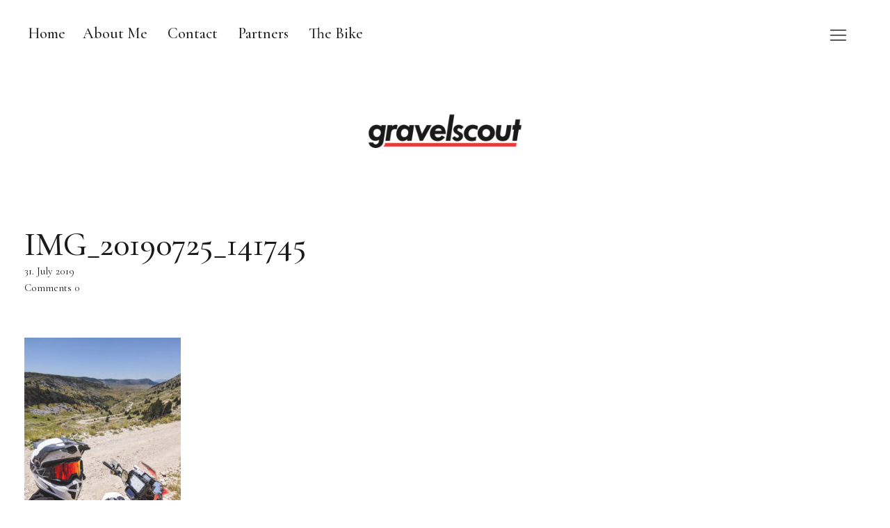

--- FILE ---
content_type: text/html; charset=UTF-8
request_url: https://gravelscout.com/img_20190725_141745/
body_size: 7838
content:
<!DOCTYPE html>
<html lang="en-US" class="no-js">
<head>
<meta charset="UTF-8">
<meta name="viewport" content="width=device-width, initial-scale=1">
<link rel="profile" href="http://gmpg.org/xfn/11">
<link rel="pingback" href="https://gravelscout.com/wordpress/xmlrpc.php">
<script>(function(html){html.className = html.className.replace(/\bno-js\b/,'js')})(document.documentElement);</script>
<title>IMG_20190725_141745 | GRAVELSCOUT</title>

		<!-- All in One SEO 4.1.0.3 -->
		<script type="application/ld+json" class="aioseo-schema">
			{"@context":"https:\/\/schema.org","@graph":[{"@type":"WebSite","@id":"https:\/\/gravelscout.com\/#website","url":"https:\/\/gravelscout.com\/","name":"GRAVELSCOUT","description":"Seeking Adventure on a HPN BMW R100GS","publisher":{"@id":"https:\/\/gravelscout.com\/#organization"}},{"@type":"Organization","@id":"https:\/\/gravelscout.com\/#organization","name":"GRAVELSCOUT","url":"https:\/\/gravelscout.com\/","logo":{"@type":"ImageObject","@id":"https:\/\/gravelscout.com\/#organizationLogo","url":"https:\/\/gravelscout.com\/wordpress\/wp-content\/uploads\/2018\/02\/logo_gravelscout.png","width":"520","height":"236"},"image":{"@id":"https:\/\/gravelscout.com\/#organizationLogo"}},{"@type":"BreadcrumbList","@id":"https:\/\/gravelscout.com\/img_20190725_141745\/#breadcrumblist","itemListElement":[{"@type":"ListItem","@id":"https:\/\/gravelscout.com\/#listItem","position":"1","item":{"@id":"https:\/\/gravelscout.com\/#item","name":"Home","description":"Seeking Adventure on a HPN BMW R100GS","url":"https:\/\/gravelscout.com\/"},"nextItem":"https:\/\/gravelscout.com\/img_20190725_141745\/#listItem"},{"@type":"ListItem","@id":"https:\/\/gravelscout.com\/img_20190725_141745\/#listItem","position":"2","item":{"@id":"https:\/\/gravelscout.com\/img_20190725_141745\/#item","name":"IMG_20190725_141745","url":"https:\/\/gravelscout.com\/img_20190725_141745\/"},"previousItem":"https:\/\/gravelscout.com\/#listItem"}]},{"@type":"Person","@id":"https:\/\/gravelscout.com\/author\/web1406\/#author","url":"https:\/\/gravelscout.com\/author\/web1406\/","name":"gravelscout","image":{"@type":"ImageObject","@id":"https:\/\/gravelscout.com\/img_20190725_141745\/#authorImage","url":"https:\/\/secure.gravatar.com\/avatar\/77a672490df0bf2e951cfef10bb08bbe?s=96&d=mm&r=g","width":"96","height":"96","caption":"gravelscout"}},{"@type":"ItemPage","@id":"https:\/\/gravelscout.com\/img_20190725_141745\/#itempage","url":"https:\/\/gravelscout.com\/img_20190725_141745\/","name":"IMG_20190725_141745 | GRAVELSCOUT","inLanguage":"en-US","isPartOf":{"@id":"https:\/\/gravelscout.com\/#website"},"breadcrumb":{"@id":"https:\/\/gravelscout.com\/img_20190725_141745\/#breadcrumblist"},"author":"https:\/\/gravelscout.com\/img_20190725_141745\/#author","creator":"https:\/\/gravelscout.com\/img_20190725_141745\/#author","datePublished":"2019-07-31T12:37:42+02:00","dateModified":"2019-07-31T12:37:42+02:00"}]}
		</script>
		<!-- All in One SEO -->

<link rel='dns-prefetch' href='//fonts.googleapis.com' />
<link rel='dns-prefetch' href='//s.w.org' />
<link rel="alternate" type="application/rss+xml" title="GRAVELSCOUT &raquo; Feed" href="https://gravelscout.com/feed/" />
<link rel="alternate" type="application/rss+xml" title="GRAVELSCOUT &raquo; Comments Feed" href="https://gravelscout.com/comments/feed/" />
<link rel="alternate" type="application/rss+xml" title="GRAVELSCOUT &raquo; IMG_20190725_141745 Comments Feed" href="https://gravelscout.com/feed/?attachment_id=3569" />
		<script type="text/javascript">
			window._wpemojiSettings = {"baseUrl":"https:\/\/s.w.org\/images\/core\/emoji\/13.0.1\/72x72\/","ext":".png","svgUrl":"https:\/\/s.w.org\/images\/core\/emoji\/13.0.1\/svg\/","svgExt":".svg","source":{"concatemoji":"https:\/\/gravelscout.com\/wordpress\/wp-includes\/js\/wp-emoji-release.min.js?ver=5.7.14"}};
			!function(e,a,t){var n,r,o,i=a.createElement("canvas"),p=i.getContext&&i.getContext("2d");function s(e,t){var a=String.fromCharCode;p.clearRect(0,0,i.width,i.height),p.fillText(a.apply(this,e),0,0);e=i.toDataURL();return p.clearRect(0,0,i.width,i.height),p.fillText(a.apply(this,t),0,0),e===i.toDataURL()}function c(e){var t=a.createElement("script");t.src=e,t.defer=t.type="text/javascript",a.getElementsByTagName("head")[0].appendChild(t)}for(o=Array("flag","emoji"),t.supports={everything:!0,everythingExceptFlag:!0},r=0;r<o.length;r++)t.supports[o[r]]=function(e){if(!p||!p.fillText)return!1;switch(p.textBaseline="top",p.font="600 32px Arial",e){case"flag":return s([127987,65039,8205,9895,65039],[127987,65039,8203,9895,65039])?!1:!s([55356,56826,55356,56819],[55356,56826,8203,55356,56819])&&!s([55356,57332,56128,56423,56128,56418,56128,56421,56128,56430,56128,56423,56128,56447],[55356,57332,8203,56128,56423,8203,56128,56418,8203,56128,56421,8203,56128,56430,8203,56128,56423,8203,56128,56447]);case"emoji":return!s([55357,56424,8205,55356,57212],[55357,56424,8203,55356,57212])}return!1}(o[r]),t.supports.everything=t.supports.everything&&t.supports[o[r]],"flag"!==o[r]&&(t.supports.everythingExceptFlag=t.supports.everythingExceptFlag&&t.supports[o[r]]);t.supports.everythingExceptFlag=t.supports.everythingExceptFlag&&!t.supports.flag,t.DOMReady=!1,t.readyCallback=function(){t.DOMReady=!0},t.supports.everything||(n=function(){t.readyCallback()},a.addEventListener?(a.addEventListener("DOMContentLoaded",n,!1),e.addEventListener("load",n,!1)):(e.attachEvent("onload",n),a.attachEvent("onreadystatechange",function(){"complete"===a.readyState&&t.readyCallback()})),(n=t.source||{}).concatemoji?c(n.concatemoji):n.wpemoji&&n.twemoji&&(c(n.twemoji),c(n.wpemoji)))}(window,document,window._wpemojiSettings);
		</script>
		<style type="text/css">
img.wp-smiley,
img.emoji {
	display: inline !important;
	border: none !important;
	box-shadow: none !important;
	height: 1em !important;
	width: 1em !important;
	margin: 0 .07em !important;
	vertical-align: -0.1em !important;
	background: none !important;
	padding: 0 !important;
}
</style>
	<link rel='stylesheet' id='wp-block-library-css'  href='https://gravelscout.com/wordpress/wp-includes/css/dist/block-library/style.min.css?ver=5.7.14' type='text/css' media='all' />
<link rel='stylesheet' id='font-awesome-css'  href='https://gravelscout.com/wordpress/wp-content/plugins/tm-timeline/css/font-awesome.min.css?ver=4.6.3' type='text/css' media='all' />
<link rel='stylesheet' id='tm-timeline-css-css'  href='https://gravelscout.com/wordpress/wp-content/plugins/tm-timeline/css/tm-timeline.css?ver=1.1.1' type='text/css' media='all' />
<link rel='stylesheet' id='uku-fonts-css'  href='https://fonts.googleapis.com/css?family=Poppins%3A400%2C500%2C600%2C700%7CCormorant+Garamond%3A400%2C500%2C700%2C400i%2C700i&#038;subset=latin%2Clatin-ext' type='text/css' media='all' />
<link rel='stylesheet' id='uku-style-css'  href='https://gravelscout.com/wordpress/wp-content/themes/uku/style.css?ver=20160507' type='text/css' media='all' />
<link rel='stylesheet' id='uku-serif-style-css'  href='https://gravelscout.com/wordpress/wp-content/themes/uku/assets/css/serif-style.css?ver=1.0' type='text/css' media='all' />
<link rel='stylesheet' id='genericons-css'  href='https://gravelscout.com/wordpress/wp-content/themes/uku/assets/fonts/genericons.css?ver=3.4.1' type='text/css' media='all' />
<script type='text/javascript' src='https://gravelscout.com/wordpress/wp-includes/js/jquery/jquery.min.js?ver=3.5.1' id='jquery-core-js'></script>
<script type='text/javascript' src='https://gravelscout.com/wordpress/wp-includes/js/jquery/jquery-migrate.min.js?ver=3.3.2' id='jquery-migrate-js'></script>
<script type='text/javascript' src='https://gravelscout.com/wordpress/wp-content/themes/uku/assets/js/jquery.viewportchecker.min.js?ver=1.8.7' id='viewportchecker-js'></script>
<script type='text/javascript' src='https://gravelscout.com/wordpress/wp-content/themes/uku/assets/js/sticky-kit.min.js?ver=5.7.14' id='sticky-kit-js'></script>
<script type='text/javascript' src='https://gravelscout.com/wordpress/wp-content/themes/uku/assets/js/jquery.fitvids.js?ver=1.1' id='fitvids-js'></script>
<link rel="https://api.w.org/" href="https://gravelscout.com/wp-json/" /><link rel="alternate" type="application/json" href="https://gravelscout.com/wp-json/wp/v2/media/3569" /><link rel="EditURI" type="application/rsd+xml" title="RSD" href="https://gravelscout.com/wordpress/xmlrpc.php?rsd" />
<link rel="wlwmanifest" type="application/wlwmanifest+xml" href="https://gravelscout.com/wordpress/wp-includes/wlwmanifest.xml" /> 
<meta name="generator" content="WordPress 5.7.14" />
<link rel='shortlink' href='https://gravelscout.com/?p=3569' />
<link rel="alternate" type="application/json+oembed" href="https://gravelscout.com/wp-json/oembed/1.0/embed?url=https%3A%2F%2Fgravelscout.com%2Fimg_20190725_141745%2F" />
<link rel="alternate" type="text/xml+oembed" href="https://gravelscout.com/wp-json/oembed/1.0/embed?url=https%3A%2F%2Fgravelscout.com%2Fimg_20190725_141745%2F&#038;format=xml" />
	<style type="text/css">
					#site-branding h1.site-title, #site-branding p.site-title, .sticky-header p.site-title {text-transform: uppercase; letter-spacing: 5px;}
							.entry-content a,
			.comment-text a,
			#desktop-navigation ul li a:hover,
			.featured-slider button.slick-arrow:hover::after,
			.front-section a.all-posts-link:hover,
			#overlay-close:hover,
			.widget-area .widget ul li a:hover,
			#sidebar-offcanvas .widget a:hover,
			.textwidget a:hover,
			#overlay-nav a:hover,
			.author-links a:hover,
			.single-post .post-navigation a:hover,
			.single-attachment .post-navigation a:hover,
			.author-bio a,
			.single-post .hentry .entry-meta a:hover,
			.entry-header a:hover,
			.entry-header h2.entry-title a:hover,
			.blog .entry-meta a:hover,
			.uku-neo .entry-content p a:hover,
			.uku-neo .author-bio a:hover,
			.uku-neo .comment-text a:hover,
			.uku-neo .entry-header h2.entry-title a:hover,
			.uku-serif .entry-header h2.entry-title a:hover,
			.uku-serif .entry-content p a,
			.uku-serif .author-bio a,
			.uku-serif .comment-text a {
				color: #ff3333;
			}
			.uku-serif .entry-content p a,
			.uku-serif .author-bio a,
			.uku-serif .comment-text a {
				box-shadow: inset 0 -1px 0 #ff3333;
			}
			.single-post .post-navigation a:hover,
			.single-attachment .post-navigation a:hover,
			#desktop-navigation ul li.menu-item-has-children a:hover::after,
			.desktop-search input.search-field:active,
			.desktop-search input.search-field:focus {
				border-color: #ff3333;
			}
			.featured-slider .entry-cats a,
			.section-one-column-one .entry-cats a,
			.section-three-column-one .entry-cats a,
			#front-section-four .entry-cats a,
			.single-post .entry-cats a,
			.blog.uku-standard.blog-defaultplus #primary .hentry.has-post-thumbnail:nth-child(4n+1) .entry-cats a,
			#desktop-navigation .sub-menu li a:hover,
			#desktop-navigation .children li a:hover,
			.widget_mc4wp_form_widget input[type="submit"],
			.uku-neo .featured-slider .entry-cats a:hover,
			.uku-neo .section-one-column-one .entry-cats a:hover,
			.uku-neo .section-three-column-one .entry-cats a:hover,
			.uku-neo #front-section-four .entry-cats a:hover,
			.uku-neo .single-post .entry-cats a:hover,
			.uku-neo .format-video .entry-thumbnail span.video-icon:before,
			.uku-neo .format-video .entry-thumbnail span.video-icon:after,
			.uku-neo .entry-content p a:hover::after,
			.uku-neo .author-bio a:hover::after,
			.uku-neo .comment-text a:hover::after {
				background: #ff3333;
			}
			.blog.blog-classic #primary .hentry.has-post-thumbnail:nth-child(4n+1) .entry-cats a {
				background: none !important;
			}
			@media screen and (min-width: 66.25em) {
				.uku-neo #overlay-open:hover,
				.uku-neo .search-open:hover,
				.uku-neo #overlay-open-sticky:hover,
				.uku-neo.fixedheader-dark.header-stick #overlay-open-sticky:hover,
				.uku-neo.fixedheader-dark.header-stick #search-open-sticky:hover {
					background: #ff3333;
				}
			}
							.entry-content a:hover,
			.comment-text a:hover,
			.author-bio a:hover {
				color: #ff3333 !important;
			}
			.blog #primary .hentry.has-post-thumbnail:nth-child(4n+1) .entry-cats a:hover,
			.featured-slider .entry-cats a:hover,
			.section-one-column-one .entry-cats a:hover,
			.section-three-column-one .entry-cats a:hover,
			#front-section-four .entry-cats a:hover,
			.single-post .entry-cats a:hover,
			#colophon .footer-feature-btn:hover,
			.comments-show #comments-toggle,
			.widget_mc4wp_form_widget input[type="submit"]:hover,
			#comments-toggle:hover,
			input[type="submit"]:hover,
			input#submit:hover,
			#primary #infinite-handle span:hover,
			#front-section-three a.all-posts-link:hover,
			.desktop-search input[type="submit"]:hover,
			.widget_search input[type="submit"]:hover,
			.post-password-form input[type="submit"]:hover,
			#offcanvas-widgets-open:hover,
			.offcanvas-widgets-show #offcanvas-widgets-open,
			.uku-standard.blog-classic .entry-content p a.more-link:hover {
				background: #ff3333;
			}
			#colophon .footer-feature-textwrap .footer-feature-btn:hover,
			.comments-show #comments-toggle,
			#comments-toggle:hover,
			input[type="submit"]:hover,
			input#submit:hover,
			.blog #primary #infinite-handle span:hover,
			#front-section-three a.all-posts-link:hover,
			.desktop-search input[type="submit"]:hover,
			.widget_search input[type="submit"]:hover,
			.post-password-form input[type="submit"]:hover,
			#offcanvas-widgets-open:hover,
			.offcanvas-widgets-show #offcanvas-widgets-open,
			.uku-standard.blog-classic .entry-content p a.more-link:hover {
				border-color: #ff3333 !important;
			}
							#colophon,
			.uku-serif .big-instagram-wrap {background: #ff3333;}
									.mobile-search, .inner-offcanvas-wrap {background: #ff3333;}
							#mobile-social ul li a,
			#overlay-nav ul li a,
			#offcanvas-widgets-open,
			.dropdown-toggle,
			#sidebar-offcanvas .widget h2.widget-title,
			#sidebar-offcanvas .widget,
			#sidebar-offcanvas .widget a {
				color: ;
			}
			#sidebar-offcanvas .widget h2.widget-title {border-color: ;}
			#offcanvas-widgets-open {border-color: ;}
			@media screen and (min-width: 66.25em) {
			#overlay-nav ul li,
			#overlay-nav ul ul.sub-menu,
			#overlay-nav ul ul.children {border-color: ;}
			#overlay-close {color: ;}
			#overlay-nav {
				border-color: ;
			}
			}
									.widget_mc4wp_form_widget, .jetpack_subscription_widget {background: ;}
							.uku-serif .front-about-img:after {background: ;}
							#shopfront-cats {background: ;}
											#front-section-fourcolumn .entry-summary {display: block;}
									.blog .entry-date {display: none !important;}
							.blog .entry-comments {display: none !important;}
							.blog .entry-cats {display: none !important;}
							.entry-author, .entry-date:before {display: none !important;}
							.blog #primary .hentry.has-post-thumbnail:nth-child(4n+1) .entry-thumbnail a:after,
			.featured-slider .entry-thumbnail a:after,
			.uku-serif .featured-slider .entry-thumbnail:after,
			.header-image:after,
			#front-section-four .entry-thumbnail a:after,
			.uku-serif #front-section-four .entry-thumbnail a .thumb-wrap:after,
			.single-post .big-thumb .entry-thumbnail a:after,
			.blog #primary .hentry.has-post-thumbnail:nth-child(4n+1) .thumb-wrap:after,
			.section-two-column-one .thumb-wrap:after,
			.header-fullscreen #headerimg-wrap:after {background-color: ;}
							.blog #primary .hentry.has-post-thumbnail:nth-child(4n+1) .entry-thumbnail a:after,
			.blog #primary .hentry.has-post-thumbnail:nth-child(4n+1) .thumb-wrap:after,
			.section-two-column-one .thumb-wrap:after,
			.featured-slider .entry-thumbnail a:after,
			.uku-serif .featured-slider .entry-thumbnail:after,
			.header-image:after,
			.uku-serif .section-two-column-one .entry-thumbnail a:after,
			#front-section-four .entry-thumbnail a:after,
			.uku-serif #front-section-four .entry-thumbnail a .thumb-wrap:after,
			.single-post .big-thumb .entry-thumbnail a:after,
			.header-fullscreen #headerimg-wrap:after {opacity: 0.3;}
									#front-section-four .meta-main-wrap,
			.featured-slider .meta-main-wrap,
			.blog #primary .hentry.has-post-thumbnail:nth-child(4n+1) .meta-main-wrap,
			.uku-serif .section-two-column-one .entry-text-wrap,
			.big-thumb .title-wrap {
				background: -moz-linear-gradient(top, rgba(0,0,0,0) 0%, rgba(0,0,0,) 100%);
				background: -webkit-linear-gradient(top, rgba(0,0,0,0) 0%,rgba(0,0,0,) 100%);
				background: linear-gradient(to bottom, rgba(0,0,0,0) 0%,rgba(0,0,0,) 100%);
			}
			
				</style>
			<style type="text/css" id="uku-header-css">
		h1.site-title,
	p.site-title,
	p.site-description {
		position: absolute;
		clip: rect(1px, 1px, 1px, 1px);
	}
		</style>
	<link rel="icon" href="https://gravelscout.com/wordpress/wp-content/uploads/2018/02/cropped-favicon-1-32x32.png" sizes="32x32" />
<link rel="icon" href="https://gravelscout.com/wordpress/wp-content/uploads/2018/02/cropped-favicon-1-192x192.png" sizes="192x192" />
<link rel="apple-touch-icon" href="https://gravelscout.com/wordpress/wp-content/uploads/2018/02/cropped-favicon-1-180x180.png" />
<meta name="msapplication-TileImage" content="https://gravelscout.com/wordpress/wp-content/uploads/2018/02/cropped-favicon-1-270x270.png" />
		<style type="text/css" id="wp-custom-css">
			.uku-serif .syntaxhighlighter {font-size: 14px !important;}

.big-instagram-wrap {background:#333 !important;}

.big-instagram-wrap h2,.h2 {color:#fff !important;}

.big-instagram-wrap a {color:#fff !important;}


body.uku-serif.headerfont-light.headerimg-on #desktop-navigation a {
	color:#1a1a1a !important;
}

body.uku-serif #desktop-navigation ul li a:hover {
    box-shadow: inset 0 -1px 0 #ff3333 !important;
    -webkit-transition: all .4s ease;
    transition: all .4s ease;
}

.header-fullscreen #headerimg-wrap::after {
    background-color: transparent;
}

#scrolldown {
    background: #ff3333;
    border: 1px solid #fff;
    color: #fff;
    height: 50px;
    padding: 11px 30px 0;
	  bottom: 100px;
}

#scrolldown:hover {
	opacity:0.9;
}

.page-template-shop-front.header-fullscreen #headerimg-wrap, .home.blog.headerimg-on.header-fullscreen #headerimg-wrap {
    margin-bottom: 100px;
}

.entry-content a, .comment-text a, #desktop-navigation ul li a:hover, .featured-slider button.slick-arrow:hover::after, .front-section a.all-posts-link:hover, #overlay-close:hover, .widget-area .widget ul li a:hover, #sidebar-offcanvas .widget a:hover, .textwidget a:hover, #overlay-nav a:hover, .author-links a:hover, .single-post .post-navigation a:hover, .single-attachment .post-navigation a:hover, .author-bio a, .single-post .hentry .entry-meta a:hover, .entry-header a:hover, .entry-header h2.entry-title a:hover, .blog .entry-meta a:hover, .uku-neo .entry-content p a:hover, .uku-neo .author-bio a:hover, .uku-neo .comment-text a:hover, .uku-neo .entry-header h2.entry-title a:hover, .uku-serif .entry-header h2.entry-title a:hover, .uku-serif .entry-content p a, .uku-serif .author-bio a, .uku-serif .comment-text a {
    color: #000;
}

.admin-bar #site-branding, .admin-bar .inner-offcanvas-wrap {
    top: 0px;
}

#site-branding {
    position: relative;
    padding: 12px 5px 10px;
    border-bottom: none;
    z-index: 101;
}



.blog.headerfont-light h1.site-title a, .blog.headerfont-light #overlay-open, .blog.headerfont-light #site-branding .site-title a, .blog.headerfont-light #overlay-open, .blog.headerfont-light p.site-description {
    color: #1a1a1a;
}

h2.widget-title,h3.front-section-title {
 
}

.tm_timeline__event__date {
    color: #ff3333;
}

.tm_timeline-layout-vertical-chessOrder .tm_timeline__tense {
    width: 4px;
    height: 100%;
    background: #ccc;
}		</style>
		</head>

<body class="attachment attachment-template-default single single-attachment postid-3569 attachmentid-3569 attachment-jpeg wp-custom-logo imgfade-on uku-serif blog-default headerimg-on toggledcomments no-sidebar header-fullscreen headerfont-light offcanvas-widgets-off comments-show hide-blog-title">

	<div class="container-all">

	<header id="masthead" class="site-header cf" role="banner">

		<div class="site-header-content">

							<nav id="desktop-navigation" class="desktop-navigation cf" role="navigation">
					<div class="menu"><ul>
<li ><a href="https://gravelscout.com/">Home</a></li><li class="page_item page-item-2"><a href="https://gravelscout.com/about-me/">About Me</a></li>
<li class="page_item page-item-1838"><a href="https://gravelscout.com/contact/">Contact</a></li>
<li class="page_item page-item-3491"><a href="https://gravelscout.com/partners/">Partners</a></li>
<li class="page_item page-item-2740"><a href="https://gravelscout.com/the-bike-hpn-819/">The Bike</a></li>
</ul></div>
				</nav><!-- .main-navigation -->
			
			<div id="site-branding">
									<p class="site-title"><a href="https://gravelscout.com/" rel="home">GRAVELSCOUT</a></p>
				
									<div class="custom-logo-wrap">
						<a href="https://gravelscout.com/" class="custom-logo-link" rel="home"><img width="520" height="236" src="https://gravelscout.com/wordpress/wp-content/uploads/2018/02/logo_gravelscout.png" class="custom-logo" alt="GRAVELSCOUT" srcset="https://gravelscout.com/wordpress/wp-content/uploads/2018/02/logo_gravelscout.png 520w, https://gravelscout.com/wordpress/wp-content/uploads/2018/02/logo_gravelscout-300x136.png 300w" sizes="(max-width: 520px) 100vw, 520px" /></a>					 </div><!-- end .custom-logo-wrap -->
				 
				<p class="site-description">Seeking Adventure on a HPN BMW R100GS</p>
				<button id="overlay-open" class="overlay-open overlay-btn"><span>Menu</span></button>

				
							</div><!-- end #site-branding -->

			
			
		</div><!-- .site-header-content -->

		<div class="sticky-header hidden">
			<button id="overlay-open-sticky" class="overlay-open overlay-btn"><span>Menu</span></button>
			
						 <div class="custom-logo-wrap">
				 <a href="https://gravelscout.com/" class="custom-logo-link" rel="home"><img width="520" height="236" src="https://gravelscout.com/wordpress/wp-content/uploads/2018/02/logo_gravelscout.png" class="custom-logo" alt="GRAVELSCOUT" srcset="https://gravelscout.com/wordpress/wp-content/uploads/2018/02/logo_gravelscout.png 520w, https://gravelscout.com/wordpress/wp-content/uploads/2018/02/logo_gravelscout-300x136.png 300w" sizes="(max-width: 520px) 100vw, 520px" /></a>			 </div><!-- end .custom-logo-wrap -->
			
			
			

		</div><!-- end .sticky-header -->

			<div class="inner-offcanvas-wrap">
				<div class="close-btn-wrap">
					<button id="overlay-close" class="overlay-btn"><span>Close</span></button>
				</div><!-- end .close-btn-wrap -->

				<div class="overlay-desktop-content cf">

					
					<nav id="overlay-nav" class="main-nav cf" role="navigation">
					<div class="menu"><ul>
<li ><a href="https://gravelscout.com/">Home</a></li><li class="page_item page-item-2"><a href="https://gravelscout.com/about-me/">About Me</a></li>
<li class="page_item page-item-1838"><a href="https://gravelscout.com/contact/">Contact</a></li>
<li class="page_item page-item-3491"><a href="https://gravelscout.com/partners/">Partners</a></li>
<li class="page_item page-item-2740"><a href="https://gravelscout.com/the-bike-hpn-819/">The Bike</a></li>
</ul></div>
					</nav><!-- .main-navigation -->

					
					
					
				</div><!-- end .overlay-desktop-content -->

			</div><!-- end .inner-offcanvas-wrap -->

	</header><!-- end #masthead -->

	<div id="overlay-wrap" class="overlay-wrap cf"></div><!-- end #overlay-wrap -->

	
<div id="singlepost-wrap" class="singlepost-wrap cf">

	
			

<article id="post-3569" class="post-3569 attachment type-attachment status-inherit hentry">

	
		<header class="entry-header cf">

			<h1 class="entry-title">IMG_20190725_141745</h1>			
			<div class="entry-meta cf">
				<div class="entry-author">
				<span class="entry-author"> <span class="author vcard"><a class="url fn n" href="https://gravelscout.com/author/web1406/">by gravelscout</a></span></span>				</div><!-- end .entry-author -->
				<div class="entry-date">
					<a href="https://gravelscout.com/img_20190725_141745/">31. July 2019</a>
				</div><!-- end .entry-date -->
								<div class="entry-comments">
					<a href="https://gravelscout.com/img_20190725_141745/#respond"><span class="leave-reply"><span class="comment-name">Comments</span>0</span></a>				</div><!-- end .entry-comments -->
				
							</div><!-- end .entry-meta -->

		</header><!-- end .entry-header -->

		<div class="contentwrap">
			<div id="entry-content" class="entry-content">
			<p class="attachment"><a href='https://gravelscout.com/wordpress/wp-content/uploads/2019/07/IMG_20190725_141745.jpg'><img width="225" height="300" src="https://gravelscout.com/wordpress/wp-content/uploads/2019/07/IMG_20190725_141745-225x300.jpg" class="attachment-medium size-medium" alt="" loading="lazy" srcset="https://gravelscout.com/wordpress/wp-content/uploads/2019/07/IMG_20190725_141745-225x300.jpg 225w, https://gravelscout.com/wordpress/wp-content/uploads/2019/07/IMG_20190725_141745-768x1024.jpg 768w, https://gravelscout.com/wordpress/wp-content/uploads/2019/07/IMG_20190725_141745-518x690.jpg 518w, https://gravelscout.com/wordpress/wp-content/uploads/2019/07/IMG_20190725_141745.jpg 1536w" sizes="(max-width: 225px) 100vw, 225px" /></a></p>
						</div><!-- end .entry-content -->

			<footer class="entry-footer cf">

				
				
											</footer><!-- end .entry-footer -->

			
<div id="comments" class="comments-area cf">

			<button id="comments-toggle"><span class="comments-title">0 Comments</span></button>
	
	<div class="comments-content cf">

	
		<div id="respond" class="comment-respond">
		<h3 id="reply-title" class="comment-reply-title">Leave a Reply <small><a rel="nofollow" id="cancel-comment-reply-link" href="/img_20190725_141745/#respond" style="display:none;">Cancel reply</a></small></h3><form action="https://gravelscout.com/wordpress/wp-comments-post.php" method="post" id="commentform" class="comment-form"><p class="comment-notes"><span id="email-notes">Your email address will not be published.</span> Required fields are marked <span class="required">*</span></p><p class="comment-form-comment"><label for="comment">Comment</label> <textarea id="comment" name="comment" cols="45" rows="8" maxlength="65525" required="required"></textarea></p><p class="comment-form-author"><label for="author">Name</label><input id="author" name="author" type="text" placeholder="Name" value="" size="30" aria-required="true"/></p>
<p class="comment-form-email"><label for="email">Email</label> <span>*</span><input id="email" name="email" type="text" placeholder="Email" value="" size="30" aria-required="true"/></p>
<p class="comment-form-url"><label for="url">Website</label><input id="url" name="url" type="text" placeholder="Website" value="" size="30" /></p>

<p class="form-submit"><input name="submit" type="submit" id="submit" class="submit" value="Post Comment" /> <input type='hidden' name='comment_post_ID' value='3569' id='comment_post_ID' />
<input type='hidden' name='comment_parent' id='comment_parent' value='0' />
</p></form>	</div><!-- #respond -->
	
	</div><!-- end .comments-content -->
</div><!-- end #comments .comments-area -->

			
	<nav class="navigation post-navigation" role="navigation" aria-label="Posts">
		<h2 class="screen-reader-text">Post navigation</h2>
		<div class="nav-links"><div class="nav-previous"><a href="https://gravelscout.com/img_20190725_141745/" rel="prev"><span class="meta-nav">Previous Post</span> IMG_20190725_141745<span class="screen-reader-text">Previous Post</span> </a></div></div>
	</nav>
		</div><!-- end .content-wrap -->

	</article><!-- end post -3569 -->
	


	<aside id="secondary" class="sidebar widget-area" role="complementary">
		<section id="categories-3" class="widget widget_categories"><h2 class="widget-title">Categories</h2>
			<ul>
					<li class="cat-item cat-item-81"><a href="https://gravelscout.com/category/blog-en/adventures/">Adventures</a> (11)
</li>
	<li class="cat-item cat-item-90"><a href="https://gravelscout.com/category/blog-en/adventures/bike-meetings/">Bike-Meetings</a> (2)
</li>
	<li class="cat-item cat-item-1"><a href="https://gravelscout.com/category/blog-en/">Blog</a> (11)
</li>
	<li class="cat-item cat-item-235"><a href="https://gravelscout.com/category/general/">General</a> (3)
</li>
	<li class="cat-item cat-item-21"><a href="https://gravelscout.com/category/blog-en/adventures/trainings-en/">Trainings</a> (2)
</li>
	<li class="cat-item cat-item-227"><a href="https://gravelscout.com/category/blog-en/adventures/travel/">Travel</a> (8)
</li>
			</ul>

			</section><section id="search-2" class="widget widget_search">
<form method="get" class="searchform" action="https://gravelscout.com/" role="search">
	<label for="s" class="screen-reader-text"><span>Search</span></label>
	<input type="text" class="search-field" name="s" placeholder="Search..." />
	<input type="submit" class="submit" name="submit" value="Search" />
</form>
</section>	</aside><!-- .sidebar .widget-area -->

</div>
</div><!-- end .singlepost-wrap -->



	
<aside class="big-instagram-wrap cf">
			<div class="widget-area">
			<section id="qligg_widget-4" class="widget instagal-widget"><h2 class="widget-title">gravelscout</h2></section>		</div><!-- .widget-area -->
	</aside><!-- end .big-instagram-wrap -->
				
	<footer id="colophon" class="site-footer cf">

		
		<div class="footer-wrap">
							
<div class="footer-menus-wrap cf">

			<p class="title-footer">GRAVELSCOUT</p>
	
		<nav id="footer-menu-one" class="footer-menu" role="navigation">
		<h3 class="footer-menu-title">Sites</h3><ul id="menu-sites" class="menu"><li id="menu-item-2998" class="menu-item menu-item-type-taxonomy menu-item-object-category menu-item-2998"><a href="https://gravelscout.com/category/blog-en/">Blog</a></li>
<li id="menu-item-3000" class="menu-item menu-item-type-post_type menu-item-object-page menu-item-3000"><a href="https://gravelscout.com/the-bike-hpn-819/">HPN 819</a></li>
<li id="menu-item-3209" class="menu-item menu-item-type-post_type menu-item-object-page menu-item-3209"><a href="https://gravelscout.com/about-me/">About Me</a></li>
</ul>	</nav><!-- end #footer-one -->
	
		<nav id="footer-menu-two" class="footer-menu" role="navigation">
		<h3 class="footer-menu-title">Follow me</h3><ul id="menu-follow-me" class="menu"><li id="menu-item-2547" class="menu-item menu-item-type-custom menu-item-object-custom menu-item-2547"><a target="_blank" rel="noopener" href="https://www.instagram.com/gravelscout">Instagram</a></li>
<li id="menu-item-2545" class="menu-item menu-item-type-custom menu-item-object-custom menu-item-2545"><a target="_blank" rel="noopener" href="https://www.facebook.com/gravelscout">Facebook</a></li>
<li id="menu-item-2546" class="menu-item menu-item-type-custom menu-item-object-custom menu-item-2546"><a target="_blank" rel="noopener" href="https://www.twitter.com/gravelscout">Twitter</a></li>
<li id="menu-item-3779" class="menu-item menu-item-type-custom menu-item-object-custom menu-item-3779"><a href="https://www.youtube.com/channel/UCY2gqrlAdKWDttrT2FQCbmw">YouTube</a></li>
</ul>	</nav><!-- end #footer-two -->
	
	
	
</div><!-- end .footer-menus-wrap -->
			
			<div id="site-info" class="cf">
				<ul class="credit" role="contentinfo">
									<li class="copyright">Copyright &copy; 2025 GRAVELSCOUT</li>
					<li class="wp-credit">Powered by <a href="https://wordpress.org/" >WordPress</a></li>
					<li class="theme-author">Theme: Uku by <a href="http://www.elmastudio.de/en/">Elmastudio</a></li>
								</ul><!-- end .credit -->
			</div><!-- end #site-info -->

			
		</div><!-- end .footer-wrap -->
	</footer><!-- end #colophon -->
</div><!-- end .container-all -->

<script type='text/javascript' src='https://gravelscout.com/wordpress/wp-includes/js/comment-reply.min.js?ver=5.7.14' id='comment-reply-js'></script>
<script type='text/javascript' id='uku-script-js-extra'>
/* <![CDATA[ */
var screenReaderText = {"expand":"<span class=\"screen-reader-text\">expand child menu<\/span>","collapse":"<span class=\"screen-reader-text\">collapse child menu<\/span>"};
/* ]]> */
</script>
<script type='text/javascript' src='https://gravelscout.com/wordpress/wp-content/themes/uku/assets/js/functions.js?ver=20160507' id='uku-script-js'></script>
<script type='text/javascript' src='https://gravelscout.com/wordpress/wp-includes/js/wp-embed.min.js?ver=5.7.14' id='wp-embed-js'></script>

</body>
</html>


--- FILE ---
content_type: text/css
request_url: https://gravelscout.com/wordpress/wp-content/themes/uku/assets/css/serif-style.css?ver=1.0
body_size: 19080
content:
/*
Theme Name: Uku
Description: Styles for Uku Serif.

* @package Uku
* @since Uku 1.2
* @version 1.0.5
*/

/*-----------------------------------------------------------------------------------*/
/*	Reset
/*-----------------------------------------------------------------------------------*/
::-webkit-input-placeholder {color: #9b9b9b;}
:-moz-placeholder {color: #9b9b9b;}
::-moz-placeholder {color: #9b9b9b;}
:-ms-input-placeholder {color: #9b9b9b;}

.infinity-success .infinite-wrap,
.infinity-end .infinite-wrap {
	opacity: 1;
	display: block !important;
	visibility: visible;
}

/*-----------------------------------------------------------------------------------*/
/*	Icon Font
/*-----------------------------------------------------------------------------------*/
[class^="icon-"], [class*=" icon-"],
.search-open:before,
.mobile-search .searchform:after,
.desktop-search .searchform:after,
.widget_search .searchform:after,
#overlay-open:before,
#overlay-open-sticky:before,
a.cart-btn:before,
.added_to_cart.wc-forward:before,
a.account-btn:before,
#overlay-close:before,
.search-close:before,
#comments-toggle:before,
.comments-show #comments-toggle:before,
#desktop-navigation ul li.menu-item-has-children a:after,
.header-social ul li a::before,
.social-nav ul li a::before,
.featured-slider button.slick-prev:after,
.featured-slider button.slick-next:after,
.format-video .entry-thumbnail span.video-icon:before,
.shop-menu .cart-offcanvas .cart-close:before,
#desktop-navigation ul li.menu-item-has-children a:after {
	/* use !important to prevent issues with browser extensions that change fonts */
	font-family: 'icomoon' !important;
	speak: none;
	font-style: normal;
	font-weight: normal;
	font-variant: normal;
	text-transform: none;
	line-height: 1;

	/* Better Font Rendering =========== */
	-webkit-font-smoothing: antialiased;
	-moz-osx-font-smoothing: grayscale;
}
.social-nav ul li a[href*="spotify.com"]::before {
		font-family: 'Genericons' !important;
}
.search-open:before {
	content: "\e922";
	font-size: 22px;
}
#overlay-open:before,
#overlay-open-sticky:before {
	content: "\e92b";
	font-size: 29px;
}
.mobile-search .searchform:after,
.desktop-search .searchform:after,
.widget_search .searchform:after {
	content: "\e922";
	font-size: 23px;
}
#overlay-close:before,
.search-close:before,
.shop-menu .cart-offcanvas .cart-close:before {
	content: "\e92a";
	font-size: 28px;
}
#comments-toggle:before {
	font-size: 13px;
	content: '\e93a';
}
.comments-show #comments-toggle:before {
		content: '\e939';
}
#desktop-navigation ul li.menu-item-has-children a:after {
	font-size: 11px;
	content: '\e93a';
}
.uku-serif .featured-slider button.slick-next:after {
	content: '\e93c';
	font-size: 15px;
	padding-top: 10px !important;
	padding-left: 4px !important;
	transform: none !important;
}
.uku-serif .featured-slider button.slick-prev:after {
	content: '\e93b';
	font-size: 15px;
	padding-right: 3px !important;
	padding-top: 10px !important;
}
.format-video .entry-thumbnail span.video-icon:before {
	content: '\f144';
	font-size: 36px;
}
.social-nav ul li a:before {
 font-size: 18px;
}
.social-nav ul li a::before { content: '\f005';}
.social-nav ul li a[href*="codepen.io"]::before {content: '\f1cb';}
.social-nav ul li a[href*="dropbox.com"]::before {content: '\f16b';}
.social-nav ul li a[href*="facebook.com"]::before {content: '\f09a';}
.social-nav ul li a[href*="flickr.com"]::before {content: '\f16e';}
.social-nav ul li a[href*="plus.google.com"]::before {content: '\f0d4';}
.social-nav ul li a[href*="github.com"]::before {content: '\f09b';}
.social-nav ul li a[href*="instagram.com"]::before {content: '\f16d';}
.social-nav ul li a[href*="linkedin.com"]::before {content: '\f08c';}
.social-nav ul li a[href*="pinterest.com"]::before {content: '\f0d2';}
.social-nav ul li a[href*="dribbble.com"]::before {content: '\f17d';}
.social-nav ul li a[href*="foursquare.com"]::before {content: '\f180';}
.social-nav ul li a[href*="skype.com"]::before,
.social-nav ul li a[href*="skype:"]::before {content: '\f17e';}
.social-nav ul li a[href*="stumbleupon.com"]::before {content: '\f1a3';}
.social-nav ul li a[href*="tumblr.com"]::before {content: '\f173';}
.social-nav ul li a[href*="twitter.com"]::before {content: '\f099';}
.social-nav ul li a[href*="vimeo.com"]::before {content: '\f194';}
.social-nav ul li a[href*="youtube.com"]::before {content: '\f16a';}
.social-nav ul li a[href*="spotify.com"]::before {content: '\f515';}
.social-nav ul li a[href*="wordpress.org"]::before,
.social-nav ul li a[href*="wordpress.com"]::before  {content: '\f19a';}
.social-nav ul li a[href*="feed"]::before {content: '\f09e';}
.social-nav ul li a[href*="mailto"]::before {content: '\f0e0';}
.social-nav ul li a[href*="xing.com"]::before {content: '\f169';}
.social-nav ul li a[href*="behance.net"]::before {content: '\f1b5';}
.social-nav ul li a[href*="soundcloud.com"]::before {content: '\f1be';}
.social-nav ul li a[href*="snapchat.com"]::before {content: '\f2ac';}
.social-nav ul li a[href*="amazon.com"]::before {content: '\f270';}
.social-nav ul li a[href*="amazon.de"]::before {content: '\f270';}
.social-nav ul li a[href*="tripadvisor.com"]::before {content: '\f262';}
.social-nav ul li a[href*="bitbucket.org"]::before {content: '\f171';}
.social-nav ul li a[href*="medium.com"]::before {content: '\f23a';}
.social-nav ul li a[href*="slideshare.net"]::before {content: '\f1e7';}

/*-----------------------------------------------------------------------------------*/
/*	Show/Hide Stuff (borders...)
/*-----------------------------------------------------------------------------------*/
#primary .hentry {
	border-top: 0;
}
.slider-on.slider-boxed #masthead,
.headerimg-on.header-boxed #masthead,
.section-about-column-one .front-section-title,
.single-post .post-navigation a,
.single-attachment .post-navigation a {
	border-bottom: none !important;
}
.blog-wrap h3.blog-title,
.archive-header h1.archive-title,
.widget h2.widget-title,
.blog .front-section-title,
#front-section-three h3.front-section-title {
	display: block;
	border-top: none !important;
	font-size: 12px;
	font-weight: 500;
	line-height: 1;
	line-height: 1.0;
	letter-spacing: 3px;
	text-transform: uppercase;
}
.blog-wrap h3.blog-title,
.archive-header h1.archive-title,
.widget h2.widget-title {
	padding: 0 0 40px;
}
.blog .entry-cats a:nth-child(n+2):before,
.search-results .entry-cats a:nth-child(n+2):before,
.archive .entry-cats a:nth-child(n+2):before,
.blog.blog-defaultplus #primary .hentry.has-post-thumbnail:nth-child(4n+1) .entry-date:before,
.section-three-column-one .entry-date:before,
#front-section-two .entry-date:before,
.front-section a.all-posts-link:after,
.entry-comments a:before,
.blog .entry-author,
.social-front-title,
.featured-slider .entry-date:before,
.overlay-title-wrap,
.single-post .entry-tags span:after,
#comments .comment-reply a:before,
.title-footer,
#footer-social,
.authorbox .author-links,
#front-section-about .front-section-title {
	display: none;
}
#front-section-three h3.front-section-title:before,
#big-footer-feature h3.footer-feature-title:before,
.front-section-title,
.social-front-title,
.front-section .type-post,
.single-post .authorbox {
	border-top: none;
}
.featured-slider button.slick-next,
.featured-slider button.slick-prev,
.slider-on.slider-boxed .featured-slider button.slick-prev,
.slider-on.slider-boxed .featured-slider button.slick-next,
#front-section-three a.all-posts-link,
.uku-serif #front-section-three a.all-posts-link:hover,
#overlay-nav ul li,
.footer-menus-wrap {
	border: none;
}
.featured-slider .entry-edit,
#front-section-four .entry-edit,
.blog.blog-defaultplus #primary .hentry.has-post-thumbnail:nth-child(4n+1) .entry-edit {
	display: inline-block;
}
.uku-serif #front-section-four .meta-main-wrap,
.uku-serif .featured-slider .meta-main-wrap,
.uku-serif .big-thumb .title-wrap {
	background: transparent;
}
.box {
	border-width: 1px !important;
}
.section-two-column-one {
	overflow: hidden;
}
.uku-serif .footer-menus-wrap {
	border: none !important;
}

/*-----------------------------------------------------------------------------------*/
/*	Fonts
/*-----------------------------------------------------------------------------------*/
/* --- Serif Font --- */
body {
	font-family: 'Cormorant Garamond', serif;
	color: #1a1a1a;
	padding-top: 0;
}
.widget_mc4wp_form_widget input[type="email"], .widget_mc4wp_form_widget input[type="submit"], .jetpack_subscription_widget #subscribe-email input[type="email"], .jetpack_subscription_widget #subscribe-submit input[type="submit"], .contact-form input[type="submit"], input, textarea, .site-content div.wpcf7 input, .site-content div.wpcf7 textarea, .site-content div.wpcf7 p, a.standard-btn,
.entry-summary,
.big-instagram-wrap .null-instagram-feed .clear,
.widget-area .widget,
.big-newsletter-wrap .widget_mc4wp_form_widget h2.widget-title,
input,
.widget_search input.search-field,
.entry-content p span.uppercase,
.entry-content,
.entry-content p,
.entry-content blockquote,
.entry-content blockquote p,
.single-post .entry-content p,
#commentform input#submit,
.entry-content ul,
.entry-content ol,
.entry-header p.intro,
input[type="submit"],
h1.site-title, p.site-title, .entry-summary, .widget, .title-footer, .entry-header p.intro, .entry-content, .entry-content p, .entry-content table, .entry-content dl, .entry-content ul, .entry-content ol, p.section-about-text, p.text-big, p.text-small,
.entry-content h5,
.page .entry-content blockquote p,
.uku-serif.single-product .entry-summary h1 {
	font-family: 'Cormorant Garamond', serif;
}
.entry-content h1,
.entry-content h2,
.entry-content h3,
.entry-content h4,
#commentform input#submit,
.uku-serif #comments h3.comments-title {
	font-family: 'Cormorant Garamond', serif;
	font-weight: 500;
}

/* --- Sans Serif Font --- */
.sticky-header p,
.widget h2.widget-title,
.blog h3.front-section-title,
.blog-wrap h3.blog-title,
h1.archive-title {
	font-family: 'Poppins', sans-serif;
}
#site-branding h1.site-title,
#site-branding p.site-title {
	font-family: 'Poppins', sans-serif;
	font-size: 24px;
	font-weight: 500;
	text-transform: none;
	line-height: 1.0;
	letter-spacing: -2px;
}
.footer-menu h3.footer-menu-title,
.front-section a.all-posts-link,
#secondary h2.widget-title,
#sidebar-page h2.widget-title,
p.site-description,
.section-about-column-one p cite,
.cart-offcanvas h2.offcanvas-cart-title {
	font-family: 'Poppins', sans-serif;
	font-size: 11px;
	font-weight: 500;
	font-style: normal;
	font-stretch: normal;
	line-height: 1.0;
	letter-spacing: 2.8px;
	text-transform: uppercase;
}

/* --- Font Sizes --- */
.featured-slider .entry-header h2.entry-title,
.blog.blog-defaultplus #primary .hentry.has-post-thumbnail:nth-child(4n+1) .entry-header h2.entry-title,
#front-section-four .entry-header h2.entry-title,
.header-intro-wrap p.header-intro-text,
.entry-content p.intro {
	font-size: 36px;
	line-height: 1.06;
	letter-spacing: -1px;
	font-weight: 500;
}
.page h1.entry-title,
.single-post .entry-header h1.entry-title,
.section-three-column-one .entry-header h2.entry-title,
.section-one-column-one .entry-header h2.entry-title,
.entry-content h1 {
	font-size: 32px;
	font-weight: 500;
	font-style: normal;
	font-stretch: normal;
	line-height: 1.06;
	letter-spacing: -1px;
}
.big-instagram-wrap .null-instagram-feed .clear a,
.section-three-column-two .type-post .entry-header h2.entry-title,
.entry-header h2.entry-title,
.entry-content h2,
.recommended-posts-wrap #jp-relatedposts .jp-relatedposts-items .jp-relatedposts-post .jp-relatedposts-post-title a {
	font-size: 28px;
	font-weight: 500;
	line-height: 1.15;
	letter-spacing: -1px;
}
.entry-content h3 {
	font-size: 24px;
	line-height: 1.15;
	letter-spacing: -1px;
}
.widget_search input.search-field,
.authorbox h3.author-title,
#commentform input#submit,
.uku-serif #comments-toggle,
.uku-serif #comments h3.comments-title,
.entry-content h4 {
	font-size: 22px;
	line-height: 1.43;
}
.entry-content,
.entry-content p,
.section-one-column-one .entry-summary,
.section-two-column-one .entry-summary,
.section-three-column-one .entry-summary,
.widget-area .widget,
.pagination,
.entry-summary,
.footer-menu ul li,
#overlay-nav ul ul li a,
#footer-social span,
.widget_rss ul li .rssSummary,
.widget_rss ul li cite,
.contact-form label span,
#scrolldown,
.entry-content h5 {
	font-size: 20px;
	line-height: 1.3;
}
.authorbox p.author-bio,
.entry-header p.intro,
#comments .comment-text p,
.entry-content h6 {
	font-size: 18px;
}
.entry-meta,
.entry-cats,
.search-results a.post-edit-link,
.archive a.post-edit-link,
#site-info,
.single-post .entry-tags,
.single-post .post-navigation a,
.single-attachment .post-navigation a,
#commentform p.comment-form-comment,
#commentform input#author,
#commentform input#email,
#commentform input#url,
#comments .comment-reply,
#comments .comment-text p,
#comments .comment-details,
#comments .comment-author,
#comments #respond h3#reply-title {
	font-size: 14px;
	line-height: 1.43;
}

/* --- Text Styles --- */
#primary #infinite-handle span,
#primary #infinite-handle span button {
	line-height: 1;
	text-transform: none;
	letter-spacing: 0;
	font-size: 20px;
	font-weight: 500;
}
.entry-meta,
.entry-cats,
#overlay-nav ul li a,
#desktop-navigation ul li a,
.site-content p.nocomments,
.page-links,
.page a.post-edit-link,
#commentform input#submit,
input[type="submit"],
.uku-serif #comments h3.comments-title {
	text-transform: none;
	letter-spacing: 0;
}
.entry-content blockquote,
.entry-content blockquote p,
.page .entry-content blockquote p {
	font-weight: normal;
	font-style: italic;
}
.single-post .entry-content blockquote p,
.page .entry-content blockquote p,
.single-post #comments blockquote p {
	font-weight: normal;
	line-height: 1.3;
	font-style: italic;
}
.authorbox h3.author-title,
.single-post .post-navigation,
.single-post .post-navigation a,
.single-attachment .post-navigation a,
#comments-toggle,
#comments #respond h3#reply-title {
	font-weight: 500;
	text-transform: none;
	letter-spacing: 0;
}
.single-post .entry-content blockquote cite,
.page .entry-content blockquote p cite {
	padding-top: 10px;
	font-style: italic;
}

/* --- Colors --- */
#comments .comment-reply a, #respond a#cancel-comment-reply-link, #comments #respond p.comment-notes a, #comments #respond p.logged-in-as a, #nav-comments a, #comments .comment-meta, #comments .comment-meta a, .single-post .entry-tags a, p.wp-caption-text, .contact-form label span, .gallery .gallery-item .gallery-caption {
	color: #1a1a1a;
}
table th,
table td {
	border-top: 1px solid #d9d9d4;
}
table {
	border-bottom: 1px solid #d9d9d4;
}
.blog.uku-serif.blog-grid .entry-header .entry-meta a,
.blog.uku-serif.blog-classic .entry-header .entry-meta a,
.archive.uku-serif.blog-grid .entry-header .entry-meta a,
.archive.uku-serif.blog-classic .entry-header .entry-meta a,
.search-results.uku-serif.blog-grid .entry-header .entry-meta a,
.search-results.uku-serif.blog-classic .entry-header .entry-meta a,
.blog.uku-serif.blog-classic .entry-cats a,
.archive.uku-serif.blog-classic .entry-cats a,
.search-results.uku-serif.blog-classic .entry-cats a {
	color: #989895;
}

body.uku-serif.headerfont-light #desktop-navigation ul li a:hover,
.uku-serif.headerfont-light div:not(.sticky-header) > .shop-menu a {
		color: #fff;
}
body.uku-serif.headerfont-light #desktop-navigation a {
		color: #fff !important;
}
body.uku-serif.headerfont-light #desktop-navigation ul li a:hover,
body.uku-serif.headerfont-light div:not(.sticky-header) > .account-btn:hover,
body.uku-serif.headerfont-light #desktop-navigation ul li a:hover,
body.uku-serif.headerfont-light #desktop-navigation ul li:hover > a{
		box-shadow: inset 0 -1px 0 #fff;
}
body.uku-serif.headerfont-light #desktop-navigation ul ul.sub-menu {
		background: transparent;
}

/* --- Text Elements --- */
h1, h2, h3, h4 {
	font-weight: 500;
}
.entry-content h5,
.entry-content h6 {
	font-weight: 600;
}
.entry-content h5 {
	text-transform: none;
	letter-spacing: 0;
}
h1.site-title,
p.site-title {
	font-weight: 500;
	text-transform: none;
}
p,
.extra-wide-content,
.wide-content {
	margin-bottom: 20px;
}
.uku-serif.single-post .entry-content blockquote,
.uku-serif.page .entry-content blockquote {
	border-top: none;
	border-bottom: none;
	margin: 0 0 26px;
	padding: 0;
	line-height: 1.3;
}
.entry-content p.pull-left,
.entry-content p.pull-right {
	background: transparent;
	padding: 0;
	margin-top: 4px;
	margin-bottom: 20px;
	font-weight: 500;
	line-height: 1.3;
	text-align: left;
}
span.dropcap {
	float: left;
	padding: 6px 4px 0 0;
	font-size: 76px;
	line-height: 0.78;
}
.entry-content ol {
	padding-left: 30px;
}
.entry-content ol li,
.entry-content ul li {
	padding-bottom: 8px;
}
.template-page a.post-edit-link {
	display: inline-block;
	line-height: 1.7 !important;
	padding-top: 30px;
}
.single-post .entry-content p,
.page .entry-content p,
.page .entry-content,
.entry-content ol,
.entry-content ul {
	line-height: 1.3;
}
.wp-caption-text {
	padding-top: 10px;
	font-size: 16px;
}

/* --- Forms --- */
.uku-serif input,
.uku-serif textarea {
	padding: 12px 15px;
	background: none;
	border: 1px solid #d9d9d4;
	line-height: normal;
	outline: none;
}
.uku-serif input[type="submit"],
.uku-serif input:active,
.uku-serif input:focus,
.uku-serif textarea:active,
.uku-serif textarea:focus {
	border: 1px solid #1a1a1a;
}
.mobile-search .searchform input {
	background: transparent !important;
}
.uku-serif .widget_mc4wp_form_widget input[type="email"] {
	width: 100%;
	padding: 13px 10px;
	margin-bottom: 0;
	border-color: #1a1a1a;
	border-bottom: none;
	text-align: left;
	font-size: 20px;
	line-height: 1;
}
.uku-serif .widget_mc4wp_form_widget input[type="submit"] {
	background: transparent;
	border: 1px solid #1a1a1a !important;
	color: #1a1a1a !important;
	padding: 14px 0;
	width: 100%;
	font-size: 20px;
	line-height: 1;
	text-transform: none;
	letter-spacing: 0;
}
.contact-form input[type='submit'],
.site-content input.wpcf7-submit {
	border: 1px solid #1a1a1a;
	background: transparent;
}
.site-content div.wpcf7 {
	padding: 0;
}
.site-content div.wpcf7 p {
	padding: 6px 0 0 0;
}
.widget_search .searchform {
	max-width: 100%;
}
.widget_search input.search-field {
	width: 100%;
	margin: 0;
	padding: 9px 15px 9px 50px;
	background: #fff;
	border: 1px solid #d9d9d4;
}
.widget_search input.search-field:active,
.widget_search input.search-field:focus,
#commentform textarea#comment:active,
#commentform input#author:active,
#commentform input#email:active,
#commentform input#url:active,
#commentform textarea#comment:focus,
#commentform input#author:focus,
#commentform input#email:focus,
#commentform input#url:focus {
	border: 1px solid #1a1a1a;
}
.error404 input.search-field {
	padding: 13px 10px;
	margin-bottom: 10px;
}
.error404 input[type="submit"] {
	padding: 13px 0;
}
.error404 input[type="submit"]:hover {
	border: none;
}

/* --- Link Transitions --- */
.search-open,
#overlay-open,
.uku-serif .widget_mc4wp_form_widget input[type="submit"],
#colophon a.footer-feature-btn,
#overlay-open-sticky,
.uku-serif #comments-toggle,
.single-post .post-navigation .nav-previous,
.single-post .post-navigation .nav-next,
#primary #infinite-handle span,
.contact-form input[type='submit'],
.contact-form input[type='submit'],
.site-content input.wpcf7-submit,
table.cart .actions .button,
.single-post .sd-social-icon .sd-content ul li a.sd-button:hover,
.page .sd-social-icon .sd-content ul li a.sd-button:hover,
.single_add_to_cart_button {
	-webkit-transition: all .5s ease-out;
	transition: all .5s ease-out;
}
.entry-content p a,
.header-social ul li a,
.uku-serif #desktop-navigation .sub-menu li a,
.uku-serif #desktop-navigation .children li a,
.uku-serif .blog-wrap .hentry .entry-cats a,
.uku-serif .featured-slider button.slick-next,
.uku-serif .featured-slider button.slick-prev,
.uku-serif input,
.uku-serif textarea,
p.section-about-text a.small-link,
.uku-serif #front-section-sixcolumn .entry-cats a,
#colophon .footer-menu ul a,
.uku-serif .entry-header h2.entry-title a,
.entry-meta a,
.uku-serif.blog.blog-defaultplus #primary .hentry.has-post-thumbnail:nth-child(4n+1) .entry-cats a,
.front-section .entry-cats a,
.blog.slider-on .featured-slider .hentry .entry-cats a,
.uku-serif .section-one-column-one .entry-cats a,
.uku-serif .section-two-column-two .entry-cats a,
#desktop-navigation ul li a,
.uku-serif .section-about-column-two .social-nav ul li a,
.front-section a.all-posts-link,
.null-instagram-feed .clear a,
#colophon a,
#overlay-nav ul li a,
.search-close,
#overlay-close,
#site-branding h1.site-title a,
#site-branding p.site-title a,
.single-post a,
.widget a,
#scrolldown,
.pagination .nav-links .page-numbers {
	-webkit-transition: all .4s ease;
	transition: all .4s ease;
}

/* --- Links --- */
a,
.entry-header h2.entry-title,
.entry-header h2.entry-title a,
#secondary h2.widget-title,
#sidebar-page h2.widget-title,
.entry-meta a,
.entry-cats a,
.uku-serif .entry-cats a:hover,
input[type="submit"],
.entry-content p a,
.uku-serif .author-bio a,
.uku-serif .comment-text a,
.uku-serif #desktop-navigation ul li a:hover,
.uku-serif .account-btn {
	color: #1a1a1a;
}
.uku-serif #desktop-navigation ul ul.sub-menu li a {
	box-shadow: none !important;
}
#overlay-nav ul li a {
	opacity: 1;
}
#overlay-nav ul li a:hover {
	opacity: 0.54;
}
.uku-serif #desktop-navigation ul li a {
	box-shadow: inset 0 -1px 0 rgba(26, 26, 26, 0);
	-webkit-transition: all .4s ease;
	transition: all .4s ease;
}
#colophon .footer-menu ul a,
.widget ul li a,
.textwidget a:hover,
.uku-serif #comments .comment-reply a:hover,
.uku-serif .account-btn,
.uku-serif .account-btn:hover,
.blog-classic .entry-content p a.more-link:hover {
	box-shadow: inset 0 -1px 0 transparent;
	-webkit-transition: all .4s ease;
	transition: all .4s ease;
}
.uku-serif #desktop-navigation ul li a:hover,
.uku-serif #desktop-navigation ul li:hover > a,
.entry-content p a,
.uku-serif .author-bio a,
.uku-serif .comment-text a,
.uku-serif #comments .comment-reply a,
#colophon .footer-menu ul a:hover,
.widget ul li a:hover,
.textwidget a {
	box-shadow: inset 0 -1px 0 #1a1a1a;
	-webkit-transition: box-shadow .4s ease;
	transition: box-shadow .4s ease;
}
.uku-serif.page-template-shop-front.header-fullscreen #desktop-navigation ul li a:hover,
.uku-serif.page-template-shop-front.header-fullscreen #desktop-navigation ul li:hover > a,
.header-intro-text a {
	box-shadow: inset 0 -1px 0 #fff;
}
.entry-content a,
.textwidget a,
.author-bio a,
.comment-text a {
	text-decoration: none;
}
.entry-content p a:after {
	background-color: #1a1a1a;
}
.entry-content a.standard-btn:after {
	display: none !important;
}
#desktop-navigation ul li.menu-item-has-children a {
	text-decoration: none;
	background-image: none;
	background-repeat: repeat-x;
	background-position: 0 90%;
	-webkit-background-size: 90% 1px;
	background-size: 90% 1px;
	line-height: 1;
}
#front-section-three a.all-posts-link:hover {
	border-top: 0;
	padding: 0;
}
.uku-serif #desktop-navigation .sub-menu li a,
.uku-serif #desktop-navigation .sub-menu li a:hover {
	background: none;
	padding: 0;
	background-image:  none;
	background-position: 0;
	background-size: 0;
	line-height: 1.3;
}
.uku-serif .widget_mc4wp_form_widget input[type="submit"]:hover,
#colophon a.footer-feature-btn:hover,
#commentform input#submit:hover,
.uku-serif #colophon a.footer-feature-btn:hover,
.single_add_to_cart_button:hover,
.blog-classic .entry-content p a.more-link:hover {
	background: #1a1a1a;
	color: #fff !important;
	border-color: #1a1a1a !important;
}
.uku-serif .entry-content p a.standard-btn {
	color: #ffffff !important;
	box-shadow: inset 0 0 0 transparent !important;
}
.uku-serif .entry-content p a:hover,
.uku-serif .author-bio a:hover,
.uku-serif .comment-text a:hover {
	box-shadow: inset 0 -1px 0 transparent;
}
.single-post .sd-social-icon .sd-content ul li a.sd-button:hover,
.page .sd-social-icon .sd-content ul li a.sd-button:hover {
	opacity: 1;
	background: #1a1a1a !important;
	color: #fff !important;
}
.single-post .sd-social-icon .sd-content ul li a.sd-button:hover::before,
.page .sd-social-icon .sd-content ul li a.sd-button:hover::before {
	color: #fff !important;
}

/* --- Thumbnail Image Hovers --- */
.entry-thumbnail a img,
.widget ul.instagram-pics li a img,
.footer-feature-image a img {
	-webkit-backface-visibility: hidden;
	-moz-backface-visibility: hidden;
	backface-visibility: hidden;
	overflow: hidden;
	-webkit-transition: all 0.8s ease;
	-moz-transition: all 0.8s ease;
	-ms-transition: all 0.8s ease;
	-o-transition: all 0.8s ease;
	transition: all 0.8s ease;
}
.thumb-wrap {
	display: block;
	position: relative;
	z-index: 10;
	width: 100%;
	height: 100%;
	overflow: hidden;
}
.thumb-wrap img {
	width: 100%;
	vertical-align: top;
}
.widget ul.instagram-pics li a {
	position: relative;
}
.thumb-wrap:after,
.widget ul.instagram-pics li a:after {
	content: '\A';
	position: absolute;
	width: 100%;
	height:100%;
	top:0;
	left:0;
	background: rgba(0, 0, 0, 0.4);
	opacity: 0;
	transition: all 1s;
	-webkit-transition: all 1s;
}
.thumb-wrap:hover:after,
.widget ul.instagram-pics li a:hover::after,
.entry-thumbnail:hover:after {
	opacity: 1;
}
.blog.blog-defaultplus #primary .hentry.has-post-thumbnail:nth-child(4n+1) .thumb-wrap:after,
.section-two-column-one .thumb-wrap:after {
	background: #000000;
}

/*-----------------------------------------------------------------------------------*/
/*	Colors
/*-----------------------------------------------------------------------------------*/
.front-section a.all-posts-link,
.front-section a.all-posts-link:hover {
	color: #1a1a1a;
	padding-bottom: 4px;
	box-shadow: inset 0 -1px 0 #1a1a1a;
}
.front-section a.all-posts-link:hover {
	color: #1a1a1a !important;
	box-shadow: inset 0 -1px 0 transparent !important;
}
.uku-serif .section-two-column-one .entry-text,
.uku-serif .section-two-column-one .entry-text a,
.uku-serif .section-two-column-one .entry-text a:hover {
	color: #fff !important;
}
.uku-serif.imagefont-dark .section-two-column-one .entry-text,
.uku-serif.imagefont-dark .section-two-column-one .entry-text a,
.uku-serif.imagefont-dark .section-two-column-one .entry-text a:hover,
.imagefont-dark .featured-slider .entry-header h2.entry-title a,
.blog.blog-defaultplus.imagefont-dark #primary .hentry.has-post-thumbnail:nth-child(4n+1) .entry-header h2.entry-title a,
.blog.blog-defaultplus.imagefont-dark #primary .hentry.has-post-thumbnail:nth-child(4n+1) .entry-meta,
.blog.blog-defaultplus.imagefont-dark #primary .hentry.has-post-thumbnail:nth-child(4n+1) .entry-meta a,
.imagefont-dark .featured-slider .entry-header h2.entry-title a,
.imagefont-dark .featured-slider .entry-meta, .imagefont-dark .featured-slider .entry-meta a,
.imagefont-dark #front-section-four .entry-header h2.entry-title a,
.imagefont-dark #front-section-four .entry-meta,
.imagefont-dark #front-section-four .entry-meta a,
.imagefont-dark .big-thumb .entry-header h1.entry-title,
.imagefont-dark .big-thumb .entry-header p.intro,
.imagefont-dark.blog .featured-slider .entry-meta a:hover,
.blog.blog-defaultplus.imagefont-dark #primary .hentry.has-post-thumbnail:nth-child(4n+1) .entry-cats a,
.imagefont-dark .featured-slider .entry-cats a,
.imagefont-dark #front-section-four .entry-cats a,
.uku-serif.imagefont-dark .featured-slider button.slick-next:after,
.uku-serif.imagefont-dark .featured-slider button.slick-prev:after,
.single-post .entry-tags a {
	color: #1a1a1a !important;
}
.uku-serif.imagefont-dark .featured-slider button.slick-next,
.uku-serif.imagefont-dark .featured-slider button.slick-prev {
	border: 1px solid #1a1a1a;
}

/*-----------------------------------------------------------------------------------*/
/*	General
/*-----------------------------------------------------------------------------------*/
.site-content,
#secondary,
.singlepost-wrap,
#colophon,
.mobile-search,
#sidebar-offcanvas .widget,
.front-section,
.slider-on .featured-content .meta-main-wrap,
#mobile-social,
#sidebar-page,
.page.has-thumb .entry-thumbnail,
.big-instagram-wrap,
.slider-on.slider-boxed .featured-content,
.recommended-posts-wrap {
	padding-left: 20px;
	padding-right: 20px;
}
.blog-wrap,
.featured-slider .entry-header,
.slider-on .featured-content {
	padding-left: 0;
	padding-right: 0;
}
.singlepost-wrap .entry-thumbnail {
margin-left: -20px;
margin-right: -20px;
}
#offcanvas-widgets-open,
.headerimg-on.header-boxed .header-image {
	margin-left: 3.6231884057971%;
	margin-right: 3.6231884057971%;
}
.slider-on.slider-fullscreen .featured-content,
.headerimg-on.header-fullscreen .featured-content {
	padding-top: 0;
}

/*-----------------------------------------------------------------------------------*/
/*	Header
/*-----------------------------------------------------------------------------------*/
#site-branding {
	position: relative;
	padding: 80px 0 60px;
	border-bottom: none;
	z-index: 101;
}
.page-template-shop-front.header-fullscreen #site-branding {
		position: absolute;
		background: transparent;
		padding: 60px 0 60px;
}
#site-branding h1.site-title,
#site-branding p.site-title {
	display: block;
	padding-right: 0;
	line-height: 1.1;
	text-align: center;
	padding-top: 10px;
}
#site-branding h1.site-title a,
#site-branding p.site-title a {
	display: inline-block;
}
#overlay-open,
#overlay-close {
	top: 0;
	right: auto;
	width: 60px;
	height: 80px;
}
#overlay-open:before,
#overlay-open-sticky:before {
	text-align: center;
}
.custom-logo-wrap {
	text-align: center;
}
.custom-logo-wrap a.custom-logo-link img {
		max-width: 133px;
		max-height: 60px;
}
.custom-logo-link {
	max-height: 60px;
	line-height: 0;
	display: inline-block;
}

/*-----------------------------------------------------------------------------------*/
/*	Off Canvas Overlay
/*-----------------------------------------------------------------------------------*/
#overlay-nav {
	padding-bottom: 80px;
}
.inner-offcanvas-wrap {
	left: 0;
	top: 0;
	overflow: auto;
	z-index: 1000;
	height: 0;
	opacity: 0;
	transition: opacity .55s,height 0s .15s;
	background: #f2f2ee;
}
.overlay-show .inner-offcanvas-wrap {
	height: 100% ;
	opacity: 1;
	transition: opacity .55s,height 0s;
	z-index: 1000;
}
#overlay-wrap {
	display: none !important;
}
.overlay-show .close-btn-wrap {
	height: 80px;
	border-bottom: none !important;
}
.close-btn-wrap {
	height: 80px;
	border-bottom: none;
	background: transparent;
}
#overlay-close,
.search-close {
	width: 60px;
	height: 80px;
	top: 0;
	color: #1a1a1a;
	background: transparent;
}
#overlay-close:before,
.search-close:before {
	display: block;
	text-align: center;
	color: #1a1a1a !important;
}
.mobile-search {
	padding-top: 0;
	padding-bottom: 0;
	background: none;
	border-bottom: none;
}
.searchform {
	position: relative;
}
.searchform input {
	position: relative;
	width: 100%;
	border: 1px solid #1a1a1a;
	color: #1a1a1a;
	font-size: 20px;
}
.mobile-search .searchform input {
	padding-left: 50px;
}
.mobile-search .searchform:after,
.desktop-search .searchform:after,
.widget_search .searchform:after {
	vertical-align: top;
	position: absolute;
	top: 0;
	left: 0;
	height: 50px;
	width: 50px;
	text-align: center;
	background: transparent;
	padding-top: 14px;
}
#mobile-social {
	display: block;
	line-height: 0;
	border-bottom: none;
	text-align: center;
	padding-top: 0;
	padding-bottom: 30px
}
#mobile-social li {
	padding: 0;
	margin: 0;
	line-height: 1;
	float: left;
	display: block;
}
.uku-serif #mobile-social ul li a {
	border: 1px solid #1a1a1a;
	border-radius: 50%;
	margin: 0 5px 10px;
}
.uku-serif #mobile-social ul li a,
.uku-serif #mobile-social ul li a::before {
	font-size: 18px !important;
	text-align: center;
	width: 50px;
	height: 50px;
}
.uku-serif #mobile-social ul li a {
	padding-top: 0;
}
.uku-serif #mobile-social ul li a::before {
	padding-top: 16px;
}
#overlay-nav ul li a {
	padding-top: 0;
	padding-bottom: 0;
}
#overlay-nav ul li a {
	text-align: center;
	font-size: 36px;
	font-weight: 500;
	line-height: 1.39;
	letter-spacing: -1px;
}
#overlay-nav ul ul li {
	margin: 0;
	padding: 5px 0;
	border-bottom: none;
	font-size: 20px;
}
.dropdown-toggle {
	display: none;
	position: absolute;
	top: 0;
	right: 3.6231884057971%;
	width: 55px;
	height: 55px;
	padding: 0;
	outline: none;
}
.dropdown-toggle:after {
	width: 55px;
	height: 55px;
	padding: 26px 0 0 0;
	text-align: center;
}
#overlay-nav ul ul.sub-menu,
#overlay-nav ul ul.children {
		display: block !important;
		margin: 0 auto;
		padding: 0;
}
#overlay-nav ul ul li.menu-item-has-children {
	padding: 5px 0;
}
#overlay-nav ul ul.sub-menu,
#overlay-nav ul ul.children {
	padding: 5px 0 0 0;
}
#overlay-nav ul ul.sub-menu.toggled-on,
#overlay-nav ul ul.children.toggled-on {
	padding-top: 0;
}
#overlay-nav ul ul.sub-menu.toggled-on ul.sub-menu.toggled-on,
#overlay-nav ul ul.children.toggled-on ul.sub-menu.toggled-on {
	padding-top: 15px;
	padding-left: 35px;
}
#overlay-nav ul.sub-menu.toggled-on ul.sub-menu.toggled-on li:last-child {
	padding-bottom: 0;
}

/* --- Off Canvas Widget Area --- */
#offcanvas-wrap {
	padding-top: 0;
}
.uku-serif #offcanvas-widgets-open {
	display: none;
}
.sidebar-offcanvas {
	display: block !important;
	padding: 0 0 80px;
	text-align: center;
}
#offcanvas-wrap .widget-area .widget {
	font-size: 20px;
	line-height: 1.3;
	padding-top: 40px;
	padding-bottom: 0;
}

/*-----------------------------------------------------------------------------------*/
/*	Uku Headerimage Overlay
/*-----------------------------------------------------------------------------------*/

.page-template-shop-front.header-fullscreen #headerimg-wrap,
.home.blog.headerimg-on.header-fullscreen #headerimg-wrap {
	background-size: cover;
	background-repeat: no-repeat;
	background-position: center;
	position: relative;
	color: #fff;
	overflow: hidden;
	height: 100vh;
	display: block;
	z-index: 0;
}
.header-fullscreen #headerimg-wrap:after {
	background-color: #000000;
	z-index: 90;
	position: absolute;
	display: block;
	top: 0;
	left: 0;
	right: 0;
	bottom: 0;
	content: "";
}
.page-template-shop-front.header-fullscreen #masthead {
	text-align: center;
	position: absolute;
	width: 100%;
	padding: 0;
	z-index: 100;
}
.page-template-shop-front.header-fullscreen #desktop-navigation,
.page-template-shop-front.header-fullscreen #desktop-navigation a,
.page-template-shop-front.header-fullscreen #site-branding a,
.page-template-shop-front.header-fullscreen #search-open,
.page-template-shop-front.header-fullscreen #overlay-open,
.page-template-shop-front.header-fullscreen .header-intro-text a,
.page-template-shop-front.header-fullscreen .site-description {
	color: #fff !important;
}
.page-template-shop-front.header-fullscreen #desktop-navigation ul {
	text-align: left;
	float: left;
}
#scrolldown {
	display: block;
	position: absolute;
	bottom: 30px;
	left: 50%;
	transform: translate(-50%);
	background: transparent;
	border: 1px solid #fff;
	color: #fff;
	z-index: 100;
	height: 50px;
	padding: 11px 30px 0;
	outline: none;
	opacity: 1;
}
#scrolldown:hover {
	opacity: 0.5;
}
.header-intro-wrap {
	width: 100%;
	position: absolute;
	padding: 0 20px;
	left: 0;
	right: 0;
	bottom: 0;
	top: 0;
	display: block;
	text-align: center;
	display: -ms-flexbox;
	display: -webkit-flex;
	display: flex;
	-ms-flex-align: center;
	-webkit-align-items: center;
	-webkit-box-align: center;
	align-items: center;
}
.header-intro-wrap p.header-intro-text {
	text-align: center;
	max-width: 705px;
	z-index: 100;
	margin: 0 auto;
}

/*-----------------------------------------------------------------------------------*/
/*	Slider (+ big Featured Posts)
/*-----------------------------------------------------------------------------------*/
.featured-slider {
	padding-bottom: 0;
	margin-bottom: 60px;
	max-height: 690px;
}
.slider-on.slider-fullscreen .featured-content {
	padding-top: 15px;
}
.featured-content,
.slider-on .featured-content {
	padding-bottom: 0;
}
.slick-slide {
	position: relative;
}
.slick-slide {
	overflow: hidden;
}
.featured-slider .meta-main-wrap {
	position: relative;
	width: 100%;
	padding-bottom: 30px;
	left: auto;
	right: auto;
	bottom: auto;
	visibility: visible !important;
	opacity: 1 !important;
}
.featured-slider .entry-thumbnail {
	position: relative;
	height: 100%;
	padding-bottom: 117%;
}
.featured-slider .entry-thumbnail img {
	width: 260%;
	max-width: 260%;
	height: auto;
	margin-left: 0;
	margin-right: 0;
	position: absolute;
	top: 0;
	bottom: 0;
	left: -80%;
	right: -80%;
	z-index: 90;
}
.featured-slider .entry-thumbnail a:after {
	padding-bottom: 117%;
	z-index: 99;
	position: absolute;
	display: block;
	top: 0;
	left: 0;
	right: 0;
	bottom: 0;
	content:"";
}
.slick-slide {
		display: block;
}
.featured-slider .entry-header h2.entry-title {
	margin-top: 10px;
}
.blog.slider-on .featured-slider .hentry .entry-cats {
	position: relative;
	top: 0;
	left: 0;
}
.featured-slider .entry-header h2.entry-title {
	background: none;
	padding: 0;
}
.featured-slider .entry-header,
.featured-slider .entry-meta {
	width: 100%;
	margin-left: 0;
}
.featured-slider .entry-thumbnail a,
#front-section-four .entry-thumbnail a {
	width: 100% !important;
}
.slider-on.slider-boxed .featured-slider .entry-header,
.slider-on.slider-boxed .featured-slider .entry-meta {
	padding-left: 0;
	padding-right: 0;
}
.featured-slider .entry-meta,
.slider-on.slider-boxed .featured-slider .entry-meta {
	padding: 10px 0 0;
}
.featured-slider .entry-edit {
	margin-left: 20px;
}

/* --- Slider Nav --- */
.uku-serif .featured-slider button.slick-next,
.uku-serif .featured-slider button.slick-prev,
.slider-on.slider-boxed .featured-slider button.slick-prev,
.slider-on.slider-boxed .featured-slider button.slick-next {
	width: 34px;
	height: 34px;
	border-radius: 50%;
	z-index: 100;
	bottom: 20px;
	color: #fff;
	border: 1px solid #fff;
	opacity: 1;
}
.uku-serif .featured-slider button.slick-next:hover,
.uku-serif .featured-slider button.slick-prev:hover,
.slider-on.slider-boxed .featured-slider button.slick-prev:hover,
.slider-on.slider-boxed .featured-slider button.slick-next:hover {
	opacity: 0.5;
}
.uku-serif .featured-slider button.slick-next {
	left: 54%;
}
.uku-serif .featured-slider button.slick-prev {
	left: 36%;
}
.featured-slider button.slick-prev:after,
.featured-slider button.slick-next:after {
	font-size: 24px;
	line-height: 1;
	text-indent: 0;
	transform: none;
	left: 0;
	bottom: 0;
	width: 34px;
	height: 34px;
	width: 100%;
	text-align: center;
	color: #fff !important;
}
.slider-on.slider-boxed .featured-content {
	padding-top: 0;
}

/*-----------------------------------------------------------------------------------*/
/*	Front Sections
/*-----------------------------------------------------------------------------------*/
.featured-content,
.front-section,
.blog .site-content,
.archive .site-content,
.search-results .site-content,
#secondary {
	border-bottom: none;
	margin-bottom: 0;
}
.front-section,
.blog .site-content,
.search-results .site-content,
.archive .site-content {
	padding-bottom: 60px;
}
.front-section-title,
.social-front-title,
#front-section-four {
	padding-top: 0;
	padding-bottom: 40px;
}
.featured-slider .entry-comments,
.featured-slider .entry-edit,
.front-section .entry-comments,
.front-section .entry-edit,
.blog.blog-defaultplus #primary .hentry.has-post-thumbnail:nth-child(4n+1) .entry-comments,
.blog.blog-defaultplus #primary .hentry.has-post-thumbnail:nth-child(4n+1) .entry-edit {
	margin-left: 10px;
}
.front-section a.all-posts-link {
	position: absolute;
	top: 0;
	right: 0;
}
.blog #secondary {
	padding-top: 0;
}

/* --- Front Sections Posts - general --- */
.front-section .type-post,
.blog-wrap #primary .hentry {
	padding: 0 0 40px;
}
.section-two-column-one .type-post {
	padding-bottom: 0;
	margin-bottom: 40px;
}
.columns-wrap .entry-header,
.blog-wrap .entry-header {
	padding-top: 10px;
}
.columns-wrap .entry-header h2.entry-title,
.entry-header h2.entry-title {
	padding-top: 3px;
}
.page a.post-edit-link {
	margin-top: 0;
	letter-spacing: 0;
	font-weight: normal;
}
.blog.blog-defaultplus #primary .hentry.has-post-thumbnail:nth-child(4n+1) .entry-cats,
.uku-serif #front-section-four .type-post .entry-cats {
	padding-bottom: 10px;
}

/* --- Front Sections Posts Meta --- */
.blog.blog-defaultplus .blog-wrap .hentry.has-post-thumbnail:nth-child(4n+1) .entry-cats,
.section-one-column-one .entry-cats,
#front-section-twocolumn .entry-cats,
#front-section-threecolumn .entry-cats {
	position: relative;
	top: 0;
	left: 0;
}
.blog .hentry .entry-cats a {
	display: inline-block;
}
.entry-cats a:after {
	content: ", ";
}
.entry-cats a:last-child::after {
	display: none;
}
.section-one-column-one .entry-header,
.section-two-column-one .entry-header,
.section-three-column-one .entry-header {
		padding: 10px 0;
}

/* --- Front Section - Featured Top --- */
.uku-serif .section-one-column-two .type-post,
.uku-serif .section-one-column-two .type-post {
	width: 100%;
	float: none;
	margin-left: 0;
	margin-right: 0;
	clear: left;
	clear: right;
}

/* --- Front Section - Fullwidth --- */
.section-one-column-two .type-post:last-of-type {
	padding-bottom: 0;
}
#front-section-four .entry-thumbnail a:after {
	background-color: #000000;
}

/* --- Front Section - Featured Bottom --- */
.section-two-column-one .entry-summary {
	display: none;
}
.uku-serif .section-two-column-two .type-post {
	width: 100%;
	float: none;
	margin-left: 0;
	margin-right: 0;
	clear: both;
}
.section-two-column-two {
	overflow: visible;
}
#front-section-two .section-two-column-two .type-post:nth-of-type(7) {
	padding-bottom: 40px;
}

/* --- Front Section - on Background --- */
#front-section-three {
	width: 100%;
	margin-bottom: 0;
	padding-top: 60px;
	padding-bottom: 20px;
	margin-left: 0;
	margin-right: 0;
}
.page-template-shop-front #front-section-three {
	margin-top: 20px;
}
.blog #front-section-three {
	margin-bottom: 60px;
}
.section-three-column-two .type-post {
	width: 100% !important;
	clear: both;
	margin-right: 0;
}
.uku-serif #front-section-three a.all-posts-link,
.uku-serif #front-section-three a.all-posts-link:hover {
	padding: 0 0 4px;
	top: 0;
	line-height: 1.4;
	background: none;
}
#front-section-three h3.front-section-title {
	padding: 0 0 40px;
}
.section-three-column-one .entry-header h2.entry-title {
	padding: 0;
}
.section-three-column-one .entry-header {
	padding: 15px 0 0;
}
.section-three-column-one .entry-cats {
	display: none;
}
.section-three-column-two .entry-thumbnail {
	width: 100%;
	float: none;
	padding-right: 0;
	padding-bottom: 0;
	margin-bottom: 20px;
}
.section-three-column-one .entry-thumbnail {
	margin-bottom: 20px;
}
.section-three-column-two .entry-header {
	width: auto;
	float: none;
}
.section-three-column-one .entry-summary,
.section-three-column-one .entry-summary p {
	font-size: 20px;
	font-size: 1.25rem;
	line-height: 1.45;
}
.entry-author span {
		padding-right: 0;
}
.uku-serif #front-section-three .section-three-column-two .type-post {
		padding-bottom: 40px;
}

/* --- Front Section - 4 and 6 Columns --- */
.section-fourcolumn-postwrap .type-post,
.section-fourcolumn-postwrap .type-post:nth-last-child(2) {
	width: 100%;
	float: none;
	margin-right: 0;
	padding: 0 0 30px;
	clear: both;
}
.columns-wrap .entry-summary {
	padding: 10px 0 0 0;
}
.section-sixcolumn-postwrap .type-post {
	width: 100%;
	float: none;
	margin-right: 0;
	clear: both;
}

/* --- Front Section - About --- */
.section-about-column-one .front-section-title,
.section-about-column-two {
	display: none;
}
#front-section-about {
	padding-left: 0;
	padding-right: 0;
}
.page-template-shop-front #front-section-about {
	margin-top: 20px;
	margin-bottom: 40px;
	padding-bottom: 0;
}
.section-about-column-one {
	position: relative;
}
.front-about-img {
	position: relative;
	width: 100%;
	float: none;
	clear: both;
	padding: 0;
	line-height: 0;
	max-height: 600px;
}
.front-about-img:after {
	display: block;
	content: '\A';
	position: absolute;
	width: 100%;
	height: 100%;
	top: 0;
	left: 0;
	background: #ffefef;
	opacity: 0.9;
}
.front-about-img img {
	width: 400%;
	max-width: 400%;
	max-height: auto;
	height: auto;
	margin-left: -150%;
	z-index: 0;
}
.section-about-column-one p {
	font-size: 36px;
	line-height: 1.06;
	letter-spacing: -1px;
	width: 100%;
	padding: 0 20px;
	position: absolute;
	top: 60px;
}
.section-about-text a.small-link {
	display: inline-block;
}
.section-about-text a.about-link {
	display: block;
	width: 120px;
	height: 120px;
	margin-top: 20px;
	float: right;
	background-color: #1a1a1a;
	color: #fff;
	border-radius: 50%;
	line-height: 1.3;
	text-align: center;
	font-size: 20px;
	padding-top: 47px;
	letter-spacing: 0;
}

/*-----------------------------------------------------------------------------------*/
/*	Posts (Front)
/*-----------------------------------------------------------------------------------*/
.blog-wrap h3.blog-title {
	padding-top: 30px;
	text-align: center;
}
.featured-slider .entry-cats a,
.section-one-column-one .entry-cats a,
#front-section-four .entry-cats a,
.single-post .entry-cats a,
.single-post .entry-header .entry-cats a {
	padding: 0;
	margin: 0;
	line-height: 1;
	background: none !important;
}
.section-one-column-one .entry-cats a,
.single-post .entry-cats a,
.single-post .entry-header .entry-cats a {
	color: #1a1a1a !important;
}
.featured-slider .entry-cats a,
#front-section-four .entry-cats a {
	color: #fff;
}
.section-one-column-one .entry-header h2.entry-title,
.blog-wrap .entry-header h2.entry-title {
	padding-bottom: 0;
}
.blog-wrap .entry-summary {
	padding-top: 8px;
	display: block;
	clear: both;
}
.section-one-column-one .entry-summary,
.section-two-column-one .entry-summary,
.section-three-column-one .entry-summary {
	padding: 0 0 10px;
}
.comment-name {
	display: inline-block;
	padding-right: 4px;
}
.blog #primary .hentry .entry-thumbnail,
.archive #primary .hentry .entry-thumbnail,
.search-results #primary .hentry .entry-thumbnail {
	width:  100%;
	margin: 0;
	float: none;
}
.blog-wrap .hentry .entry-cats a {
	text-transform: none;
	display: inline;
}

/* --- Post Meta --- */
.blog.blog-defaultplus #primary .hentry.has-post-thumbnail:nth-child(4n+1) .entry-meta {
	position: relative;
	width: 100%;
	left: 0;
	bottom: 0;
	padding-top: 10px;
}
.entry-comments a {
	padding-left: 0;
}
.blog.blog-defaultplus #primary .hentry.has-post-thumbnail:nth-child(4n+1) .entry-date,
#front-section-four .entry-date, .featured-slider .entry-date {
		padding-right: 0;
}

/* --- Highlighted, bigger Posts in Blog Loop (every 4th post) --- */
.blog.blog-defaultplus #primary .hentry.has-post-thumbnail:nth-child(4n+1) {
	margin: 0 -20px 40px;
	text-align: center;
}
.blog.blog-defaultplus #primary .hentry.has-post-thumbnail:nth-child(4n+1) .entry-thumbnail,
#front-section-four .type-post.has-post-thumbnail .entry-thumbnail {
	margin: 0;
	float: none;
	overflow: hidden;
}
.blog.blog-defaultplus #primary .hentry.has-post-thumbnail:nth-child(4n+1) .entry-thumbnail img,
.section-two-column-one .type-post .entry-thumbnail img {
	width: 150%;
	max-width: 150%;
	margin-left: -25%;
	height: auto;
}
#front-section-four .type-post .entry-thumbnail img {
	width: 240%;
	max-width: 240%;
	margin-left: -70%;
	height: auto;
}

.blog.blog-defaultplus #primary .hentry.has-post-thumbnail:nth-child(4n+1) .meta-main-wrap,
.uku-serif #front-section-four .meta-main-wrap,
.section-two-column-one .entry-text-wrap,
.featured-slider .meta-main-wrap {
	width: 100%;
	position: absolute;
	padding: 0 20px;
	left: 0;
	right: 0;
	bottom: 0;
	top: 0;
	text-align: center;
	display: -ms-flexbox;
	display: -webkit-flex;
	display: flex;
	-ms-flex-align: center;
	-webkit-align-items: center;
	-webkit-box-align: center;
	align-items: center;
	z-index: 100;
}
.blog.blog-defaultplus #primary .hentry.has-post-thumbnail:nth-child(4n+1) .entry-main,
#front-section-four .entry-main,
.section-two-column-one .entry-text,
.featured-slider .slider-text {
	margin-left: auto;
	margin-right: auto;
	padding: 0;
}
.featured-slider .slider-text,
.section-two-column-one .entry-text {
	margin: 0 auto;
}
.blog.blog-defaultplus #primary .hentry.has-post-thumbnail:nth-child(4n+1) .entry-cats {
	position: relative;
	top: auto;
	left: auto;
}
.blog-defaultplus .blog-wrap .hentry.has-post-thumbnail:nth-child(4n+1) .entry-header {
		padding-top: 0;
}
.blog.uku-serif.blog-defaultplus #primary .hentry.has-post-thumbnail:nth-child(4n+1) .entry-cats a {
	background: none !important;
	padding: 0 !important;
}

/* --- Video Posts --- */
.blog.blog-defaultplus #primary .hentry.format-video:nth-child(4n+1) .entry-thumbnail a:before,
#front-section-four .format-video .entry-thumbnail a:before {
	top: auto !important;
	left: 10px !important;
	bottom: 10px;
}
.format-video .entry-thumbnail a:before {
	display: none;
}
.format-video .entry-thumbnail span.video-icon {
	display: block;
	position: absolute;
	bottom: 10px;
	left: 38px;
	width: 31px;
	height: 36px;
	background: none;
	padding: 6px 0;
	line-height: 1;
	text-align: center;
	z-index: 1;
	text-indent: -9999px;
}
.format-video .entry-thumbnail span.video-icon:before {
	position: absolute;
	display: block;
	width: 31px;
	height: 36px;
	padding: 0;
	line-height: 1;
	color: #fff;
	top: auto;
	bottom: 0;
	left: -28px;
	text-indent: 0;
	z-index: 1;
}
.format-video .entry-thumbnail span.video-icon:after,
.blog-wrap .format-video .entry-thumbnail span.video-icon:after,
.section-two-column-two .format-video .entry-thumbnail span.video-icon:after,
.section-three-column-two .format-video .entry-thumbnail span.video-icon:after {
	display: none;
}
.blog-defaultplus .blog-wrap .hentry.format-video:nth-child(4n+1) .entry-thumbnail span.video-icon:after {
	display: block;
}
.blog.blog-defaultplus #primary .blog-wrap .hentry.has-post-thumbnail:nth-child(4n+1) .entry-thumbnail span.video-icon {
	text-indent: 0;
}

/*-----------------------------------------------------------------------------------*/
/*	Sidebar + Widgets
/*-----------------------------------------------------------------------------------*/
#secondary,
#sidebar-page {
	padding-top: 60px;
	padding-bottom: 60px;
}
.widget-area .widget {
	padding-bottom: 60px;
}
#secondary h2.widget-title {
	text-align: center;
}
.big-newsletter-wrap .widget_mc4wp_form_widget {
	padding: 60px 20px;
	background: transparent;
	clear: both;
	overflow: hidden;
	border: none;
	text-align: center;
}
.widget_mc4wp_form_widget h2.widget-title {
	font-size: 32px;
	text-transform: none;
	line-height: 1.06;
	letter-spacing: -1px;
}
.widget_mc4wp_form_widget p {
	font-size: 20px;
	line-height: 1.3;
}
.post-password-form input[type="submit"] {
	padding: 17px 0;
	font-weight: normal;
	line-height: 1.65;
	border: 1px solid #1a1a1a !important;
}
.widget_search input[type="submit"] {
	display: none;
}

/*-----------------------------------------------------------------------------------*/
/*	Single Post
/*-----------------------------------------------------------------------------------*/
.single-post.no-sidebar .singlepost-wrap {
	padding-bottom: 60px;
}
.singlepost-wrap #secondary {
	padding-left: 0;
	padding-right: 0;
	padding-top: 50px;
}
.singlepost-wrap .entry-thumbnail {
	width: auto;
	overflow: visible;
}
.single-post .big-thumb .entry-thumbnail {
	margin-left: 0;
	margin-right: 0;
	padding-bottom: 35px;
}
.single-post .entry-header,
.single-attachment .entry-header {
	display: block;
	position: relative;
	margin: 0 0 40px;
	padding: 0;
}
.single-post .entry-header h1.entry-title {
	padding: 0 0 10px;
}
.entry-footer {
	padding-top: 20px;
}
.single-post .entry-footer {
	padding-top: 20px;
}
.single-post .entry-thumbnail {
	padding: 0 0 20px;
	line-height: 0;
}
.entry-header p.intro,
.entry-content p.intro {
	display: block;
	margin: 0;
	padding: 0 0 20px;
	line-height: 1.4;
	font-style: italic;
}
.entry-meta .author-pic img {
	display: none;
}
.single-post .hentry .entry-meta,
.single-attachment .entry-meta {
	display: block;
	margin-top: 0;
	padding-top: 0;
	border-top: none;
	line-height: 1.6;
}
.single-post .entry-date,
.single-post .entry-comments,
.single-post .entry-edit {
	display: inline-block;
	font-weight: normal;
}
.single-post .entry-edit {
	margin-left: 10px;
}
.single-post .entry-author {
	display: none;
}
.single-post .entry-comments {
	padding-left: 10px;
}
.single-post .singlepost-wrap {
	position: relative;
}
.single-post .entry-cats {
	display: block;
	position: relative;
	padding: 0;
}
.single-post .entry-cats a {
	display: inline-block;
}
.single-post .entry-comments-title {
	display: inline-block;
}
.single-post .entry-comments a {
	padding-left: 0;
}
.single-post .entry-tags {
	padding: 0;
	text-transform: none;
	letter-spacing: 0;
}
.single-post .entry-tags span,
.single-post .entry-cats span,
.single-post .entry-tags a {
	margin: 0 0;
	line-height: 1.5;
}
.single-post .entry-tags span,
.single-post .entry-cats span {
	margin-right: 10px;
	font-weight: bold;
}
div.sharedaddy h3.sd-title,
.single-post .entry-tags span {
	letter-spacing: 0;
}
.uku-serif div.sharedaddy h3.sd-title {
	padding-bottom: 15px;
}
.single-post .authorbox {
	margin: 0;
	padding: 40px 0 20px;
}
.authorbox .author-heading {
	padding: 0;
}
.authorbox p.author-bio {
	padding: 20px 0 0 0;
}
.authorbox .author-pic {
	width: 70px;
	height: 70px;
	margin: 0 20px 0 0;
}
.authorbox .author-pic img {
	width: 70px;
	height: 70px;
}
.authorbox .author-pic img,
#comments .comment-avatar img.avatar {
	-moz-border-radius: 50%;
	-webkit-border-radius: 50%;
	border-radius:  50%;
}
#comments .comment-avatar img.avatar {
	width: 40px;
	height: 40px;
}
.single-post .sd-content ul li {
	margin: 0 1px 1px 0;
	padding: 0;
}
.authorbox .author-links {
	padding: 20px 0 0 0;
}
.author-links a.author-website {
	padding: 0;
	line-height: 1.5;
	float: left;
}
.author-links a.author-website:before,
.author-links a.author-twitter:before {
	display: none;
}
.author-links a.author-twitter {
	float: left;
	padding-left: 20px;
	line-height: 1.5;
	margin-top: 0;
}
.authorbox h3.author-title:after {
	display: none;
}

/* --- Sharing (via Jetpack) --- */
.single-post .sd-social-icon .sd-content ul li[class*='share-'] a,
.single-post .sd-social-icon .sd-content ul li[class*='share-'] a:hover {
	padding: 12px;
}
div.sharedaddy h3.sd-title {
	padding-top: 20px;
	display: none !important;
}
div.sharedaddy {
	margin: 0;
	padding: 0;
}
div.sharedaddy .sd-content {
	margin-bottom: 20px;
}
.uku-serif .sd-content ul {
	padding: 0 !important;
	margin:  0 !important;
}
.single-post .sd-social-icon .sd-content ul li {
	margin-right: 15px;
}
.uku-serif .sd-social-icon .sd-content ul li a.sd-button {
	background: transparent !important;
	border: 1px solid #1a1a1a !important;
	border-radius: 50% !important;
	color: #1a1a1a !important;
}
.sd-social-icon .sd-content ul li a.sd-button:before {
	color: #1a1a1a !important;
}

/* --- Single Post - No Sidebar --- */
.single-post .entry-header {
	text-align: center;
}
.no-sidebar #colophon {
	margin-top: 0;
}

/* --- Single Post - Related Posts --- */
.recommended-posts-wrap #jp-relatedposts h3.jp-relatedposts-headline {
	padding: 0 0 40px;
	border-top: none;
}
.recommended-posts-wrap  #jp-relatedposts h3.jp-relatedposts-headline em {
		font-weight: 500 !important;
}
.uku-serif #jp-relatedposts .jp-relatedposts-items-visual {
	margin: 0 !important;
}
.recommended-posts-wrap #jp-relatedposts .jp-relatedposts-items-visual .jp-relatedposts-post {
	padding-right: 0;
	padding: 0 0 60px;
	border-top: none;
	width: 48.214285714285714%;
	margin-right: 3.571428571428571%;
}
.recommended-posts-wrap #jp-relatedposts .jp-relatedposts-items-visual .jp-relatedposts-post:nth-of-type(odd) {
	margin-right: 3.571428571428571%;
}
.recommended-posts-wrap #jp-relatedposts .jp-relatedposts-items-visual .jp-relatedposts-post:nth-of-type(even) {
	float: left;
	margin-right: 0;
	margin-left: 0;
	clear: right;
}
.recommended-posts-wrap #jp-relatedposts .jp-relatedposts-items .jp-relatedposts-post .jp-relatedposts-post-title a {
	font-weight: 500;
}

/*-----------------------------------------------------------------------------------*/
/*	Comments
/*-----------------------------------------------------------------------------------*/
.single-post #comments {
	padding: 30px 0 0 0;
}
.page #comments,
.page #comments h3.comments-title {
	padding-top: 0;
}
.page #comments {
	padding-bottom: 30px;
}
.uku-serif #comments-toggle {
	padding: 12px 20px 14px 55px;
	border: 1px solid #1a1a1a;
	border-width: 1px !important;
}
.uku-serif #comments-toggle:hover,
.uku-serif.comments-show #comments-toggle {
	background-color: #1a1a1a !important;
	border-color: #1a1a1a !important;
}
#comments-toggle:before {
	width: 55px;
	height: 60px;
	padding-top: 23px;
}
.comments-show #comments-toggle, #comments-toggle:hover {
	background: #1a1a1a !important;
}
.comments-show #comments-toggle:before {
	padding-top: 20px;
}
#comments h3.comments-title {
	border-top: none;
}
.comment-wrap {
	padding: 0 0 16px 50px;
}
#comments .comment-details {
	margin: 0;
}
#comments .comment-text {
	overflow: hidden;
	padding: 10px 0 10px 0;
}
#comments .comment-author,
#comments .comment-meta {
	display: inline;
}
#comments .comment-meta span.comment-time {
	padding-left: 10px;
}
ol.commentlist {
	padding: 40px 0 0;
}
#comments #respond h3#reply-title {
	letter-spacing: 0;
}
#comments #respond {
	padding-top: 50px;
	position: relative;
}
#respond a#cancel-comment-reply-link {
	position: absolute;
	top: 0;
	right: 0;
}
#comments #respond p.logged-in-as {
	margin: 0;
}
#commentform textarea#comment,
#commentform input#author,
#commentform input#email,
#commentform input#url {
	border: 1px solid #d9d9d4;
}
#commentform p.comment-form-author,
#commentform p.comment-form-email,
#commentform p.comment-form-url,
#commentform p.comment-form-comment {
	padding: 10px 0 0;
}
#commentform input#submit {
	margin: 10px 0;
	border-width: 1px !important;
	background: transparent;
}
#comments .comment-reply a {
	padding-left: 0;
}

/*-----------------------------------------------------------------------------------*/
/*	Pagination
/*-----------------------------------------------------------------------------------*/
.pagination {
	text-transform: none;
	font-weight: normal;
	padding: 0;
	text-align: center;
	display: block;
}
.pagination .nav-links {
	display: inline-block;
	padding-top: 40px;
}
.pagination .nav-links .page-numbers {
		padding: 0;
		margin: 0;
		float: left;
		display: inline-block;
		overflow: hidden;
		text-align: center;
		margin: 0 10px;
		font-size: 22px;
		line-height: 1.0;
		letter-spacing: 0;
}
.pagination .nav-links .page-numbers,
.pagination .nav-links .page-numbers.current {
		color: #989895;
		width: 60px;
		height: 60px;
		display: block;
		border: 1px solid #989895;
		padding-top: 17px;
}
.pagination .nav-links .page-numbers.next,
.pagination .nav-links .page-numbers.prev {
	position: relative;
}
.pagination .nav-links .page-numbers.next .meta-nav,
.pagination .nav-links .page-numbers.prev .meta-nav {
	display: none;
}
.pagination .nav-links .page-numbers.next:after {
		content: '\00bb';
}
.pagination .nav-links .page-numbers.prev:after {
		content: '\00ab';
}
.pagination .nav-links .page-numbers.next:after {
		content: '\00bb';
}
.pagination .nav-links .page-numbers.next:after,
.pagination .nav-links .page-numbers.prev:after {
		position: absolute;
		top: 0;
		left: 0;
		text-indent: 0;
		display: block;
		font-size: 22px;
		color: #989895;
		width: 60px;
		height: 60px;
		padding-top: 17px;
}
.pagination .nav-links .page-numbers.current,
.pagination .nav-links .page-numbers:hover {
		color: #1a1a1a;
		border: 1px solid #1a1a1a;
}
.single-post .post-navigation,
.single-attachment .post-navigation {
	padding-top: 20px;
	text-transform: none;
}
.single-post .post-navigation a,
.single-attachment .post-navigation a {
	line-height: 1.3;
}
.single-post .post-navigation .nav-next a span,
.single-post .post-navigation .nav-previous a span {
	display: block;
	font-weight: normal;
	padding-bottom: 7px;
}
.single-post .post-navigation .nav-previous,
.single-post .post-navigation .nav-next {
	width: 50%;
}
.single-post .post-navigation .nav-previous {
	padding: 0 20px 0 10px;
}
#primary #infinite-handle span {
	background: none;
	color: #1a1a1a !important;
	width: 100%;
	padding: 14px 0;
	border: 1px solid #1a1a1a;
	border-radius: 0;
	line-height: 1;
}
.uku-serif #primary #infinite-handle span:hover {
	border-width: 1px !important;
	padding: 14px 0;
	background: #1a1a1a !important;
	border-color: #1a1a1a !important;
}
.uku-serif #primary #infinite-handle span:hover button {
	color: #fff !important;
}
.single-post .post-navigation .nav-previous a span {
	padding-left: 24px;
	padding-top: 2px;
}
.single-post .post-navigation .nav-next a span {
	padding-right: 24px;
	padding-top: 2px;
}
.single-post .post-navigation .nav-previous a:before,
.single-post .post-navigation .nav-next a:before {
	position: absolute;
	font-family: LucidaGrande;
	font-size: 14px;
	line-height: 1;
	width: 14px;
	height: 14px;
}
.single-post .post-navigation .nav-previous a:before {
	content: '\2190';
	top: 2px;
	left: 0;
}
.single-post .post-navigation .nav-next a:before {
	content: '\2192';
	top: 2px;
	right: 0;
}
.pagination {
	border: none !important;
}

/*-----------------------------------------------------------------------------------*/
/*	Pages
/*-----------------------------------------------------------------------------------*/
.page-template-default #primary .hentry,
.page-fullwidth #primary .hentry,
.page-template-no-sidebar #primary .hentry,
.error404 #primary .page {
	border-top: none;
}
.page .entry-header {
	padding-top: 0;
}
.front-section:first-of-type, .page .content-wrap,
.search-results .blog-wrap,
.archive .blog-wrap,
.error404 .content-wrap {
	padding-top: 0;
}
#primary .hentry {
	padding: 0;
	border-top: none;
}
.page h1.entry-title {
	margin: 0 0 15px;
	padding: 0;
	border: none;
}
.page .edit-link {
	padding: 20px 0;
}
.page.has-thumb .blog-wrap {
	padding-top: 15px;
}
.page.has-thumb .entry-thumbnail {
	padding-top: 15px;
}
.error404 .entry-content .searchform,
.search-no-results .entry-content .searchform {
	max-width: 790px;
}
.search-no-results .entry-content .searchform {
	width: auto !important;
}

/*-----------------------------------------------------------------------------------*/
/*	Footer
/*-----------------------------------------------------------------------------------*/
#colophon {
	padding-top: 60px;
	padding-bottom: 40px;
}
.footer-wrap {
	text-align: center;
}
.footer-menu {
	width: 100%;
}
.footer-menu h3.footer-menu-title {
	padding: 0 0 20px;
}
#site-info {
	padding-top: 0;
}
#site-info ul li {
	line-height: 1.7;
}

.footer-menu ul {
	padding: 0 0 40px;
}
.footer-menu ul li {
	padding: 0;
	font-size: 20px;
	font-weight: 500;
	line-height: 1.3;
}
#colophon .social-nav ul {
	height: 55px;
}
#footer-social {
	padding-top: 10px;
	padding-bottom: 0;
}
.social-nav ul li a {
	text-align: center;
}
#colophon .social-nav ul li a {
	padding: 0;
	font: normal 18px/1 'Genericons';
	width: 55px;
	height: 55px;
	text-align: center;
	padding-top: 19px;
	color: #1a1a1a;
}
#colophon .social-nav ul li a::before {
	font: normal 18px/1 'Genericons';
	padding: 0;
	text-align: center;
	width: 55px;
	height: 55px;
	overflow: hidden;
}

/* --- Instagram Footer Widget  --- */
.big-instagram-wrap {
	padding-top: 60px;
	padding-bottom: 50px;
	width: 100%;
}
.widget ul.instagram-pics li {
	width: 48.214285714285714%;
	margin-right: 3.571428571428571%;
	margin-bottom: 10px;
	display: block;
	float: left;
}
.widget ul.instagram-pics li a {
	width: 100% !important;
}
.widget ul.instagram-pics li:nth-child(even) {
	margin-right: 0;
}
.null-instagram-feed .clear {
	top: 0;
	margin-bottom: 0;
	line-height: 1;
}
.big-instagram-wrap .widget h2.widget-title {
	display: block;
	text-align: center;
	padding-bottom: 83px;
}
.big-instagram-wrap .null-instagram-feed .clear {
	display: inline-block;
	text-align: center;
	font-weight: normal;
	top: 25px;
}
.big-instagram-wrap .null-instagram-feed .clear a {
	font-weight: 500;
	font-style: normal;
	font-stretch: normal;
	line-height: 1.06;
	letter-spacing: -1px;
	text-transform: none;
}
.big-instagram-wrap .widget-area .widget {
	padding: 0 !important;
}
#sidebar-offcanvas .null-instagram-feed .clear {
	top: 0;
	right: 3.6231884057971%;
}

/* --- Footer Featured Section --- */
.big-footer-feature {
	background: #ebebeb;
	padding: 30px;
	margin-bottom: 50px;
}
#big-footer-feature h3.footer-feature-title {
	padding: 0 0 10px;
}
.footer-feature-textwrap {
	padding: 30px 0 0 0;
}
.big-footer-feature p.text-small {
	opacity: 1;
	line-height: 1.5;
}
a.footer-feature-btn {
	display: block;
	margin: 15px 0 0 0;
	padding: 24px 0;
	border: 1px solid #1a1a1a;
	text-transform: none;
	letter-spacing: 0;
	font-weight: normal;
	line-height: 1;
	text-align: center;
}
.footer-feature-btn:hover {
	border-width: 1px !important;
	color: #fff !important;
}


/*-----------------------------------------------------------------------------------*/
/*	Media Queries
/*-----------------------------------------------------------------------------------*/

/* Minimum width of 480 pixels (smartphone landscape)
------------------------------------------------------------------------------------ */
@media screen and (min-width: 30.00em) {
	.blog-wrap .entry-summary {
		padding-top: 8px;
		display: block;
		clear: none;
	}
	#front-section-four .entry-edit {
		padding-left: 0;
	}
	.footer-feature-textwrap {
		padding: 0;
	}

	/* --- Front Page sections --- */
	.blog.blog-defaultplus #primary .hentry.has-post-thumbnail:nth-child(4n+1) .entry-edit {
		padding-left: 0;
	}
	.front-about-img img {
		width: 240%;
		max-width: 240%;
		height: auto;
		margin-left: -70%;
	}
}


/* Minimum width of 768 pixels (tablet portrait)
------------------------------------------------------------------------------------ */
@media screen and (min-width: 48.00em) {

	/* --- General --- */
	.site-content, #secondary, .singlepost-wrap, .recommended-posts-wrap, #colophon, .mobile-search, #sidebar-offcanvas .widget, .front-section, .slider-on .featured-content .meta-main-wrap, #mobile-social, #sidebar-page, .page.has-thumb .entry-thumbnail, .big-instagram-wrap,
	#front-section-three, .slider-on.slider-boxed .featured-content {
		padding-left: 34px;
		padding-right: 34px;
	}
	.slider-on.slider-boxed .featured-content .meta-main-wrap {
		padding-left: 0;
		padding-right: 0;
	}
	.singlepost-wrap .entry-thumbnail {
		margin-left: -34px;
		margin-right: -34px;
		width: auto;
	}
	.front-section, .blog .site-content {
		padding-bottom: 120px;
	}
	.page .content-wrap,
	.search-results .blog-wrap,
	.archive .blog-wrap,
	.error404 .content-wrap {
		padding-top: 0;
	}
	#sidebar-offcanvas .null-instagram-feed .clear {
		right: 0;
	}
	.img-wrap {
		padding: 0 0 30px;
	}
	.page-template-shop-front #front-section-three {
		margin-top: 40px !important;
	}
	span.dropcap {
		padding: 3px 8px 0 0;
		font-size: 89px;
		line-height: 0.78;
	}
	.widget h2.widget-title {
		display: block;
		padding: 0 0 40px;
	}
	.page #secondary,
	#sidebar-page {
		padding-top: 120px;
	}
	.page .edit-link {
		padding: 40px 0 0;
	}

	/* --- Font Sizes --- */
	#overlay-nav ul li a {
		font-size: 64px;
		font-weight: 500;
		font-style: normal;
		font-stretch: normal;
		line-height: 1.12;
		letter-spacing: -1px;
	}
	.featured-slider .entry-header h2.entry-title,
	.blog.blog-defaultplus #primary .hentry.has-post-thumbnail:nth-child(4n+1) .entry-header h2.entry-title,
	#front-section-four .entry-header h2.entry-title,
	.section-two-column-one .entry-header h2.entry-title,
	.header-intro-wrap p.header-intro-text,
	.single-post .entry-header h1.entry-title,
	.entry-content h2,
	.page h1.entry-title,
	.big-newsletter-wrap .widget_mc4wp_form_widget h2.widget-title,
	.entry-content h1,
	.section-about-column-one p,
	.blog-classic .blog-wrap .entry-header h2.entry-title {
		font-size: 48px;
	}
	.section-three-column-one .entry-header h2.entry-title,
	.section-one-column-one .entry-header h2.entry-title,
	#site-branding h1.site-title,
	#site-branding p.site-title,
	.big-instagram-wrap .null-instagram-feed .clear a,
	.section-three-column-two .type-post .entry-header h2.entry-title,
	.entry-header h2.entry-title,
	.section-one-column-two .type-post:nth-of-type(n+2) .entry-header h2.entry-title,
	.section-two-column-two .type-post .entry-header h2.entry-title,
	.section-three-column-two .type-post .entry-header h2.entry-title,
	#front-section-fourcolumn .type-post .entry-header h2.entry-title,
	.entry-content h2,
	.big-instagram-wrap .null-instagram-feed .clear a,
	.recommended-posts-wrap #jp-relatedposts .jp-relatedposts-items .jp-relatedposts-post .jp-relatedposts-post-title a {
		font-size: 36px;
		line-height: 1.06;
		padding-bottom: 3px;
	}
	.page .entry-content blockquote p,
	.single-post .entry-content blockquote p {
		font-size: 36px;
	}
	.single-post .entry-content p.pull-left,
	.single-post .entry-content p.pull-right,
	.entry-content h3 {
		font-size: 32px;
		line-height: 1.06;
		letter-spacing: -1px;
	}
	.entry-header p.intro,
	.entry-content h4 {
		font-size: 28px;
		padding-bottom: 40px;
	}
	.section-sixcolumn-postwrap .type-post .entry-header h2.entry-title,
	#overlay-nav ul ul li a,
	.authorbox h3.author-title {
		font-size: 24px;
		line-height: 1.08;
	}
	.single-post .entry-content p,
	.page .entry-content p,
	.page .entry-content,
	.entry-content ol,
	.entry-content ul,
	.blog.blog-classic .blog-wrap .entry-content p {
		font-size: 24px;
		line-height: 1.65;
	}
	.blog.blog-classic .blog-wrap .entry-content p {
		font-size: 24px;
		line-height: 1.5;
	}
	.entry-summary, .entry-content p, .entry-content ol, .entry-content ul, .entry-content dl, .section-one-column-one .type-post .entry-summary, .section-three-column-one .type-post .entry-summary, p.text-small, .entry-content h5, .entry-content h6, address,
	.widget-area .widget,
	.footer-menu ul li,
	.widget_mc4wp_form_widget p,
	.uku-serif .big-newsletter-wrap .widget_mc4wp_form_widget input[type="email"],
	.uku-serif .big-newsletter-wrap .widget_mc4wp_form_widget input[type="submit"],
	.searchform input {
		font-size: 22px;
		line-height: 1.45;
	}
	.section-three-column-one .entry-summary,
	.section-three-column-one .entry-summary p,
	.entry-content p span.uppercase {
		font-size: 20px;
		font-size: 1.375rem;
		line-height: 1.3;
	}
	#front-section-sixcolumn .entry-summary,
	#front-section-fourcolumn .entry-summary,
	.entry-meta,
	.entry-cats,
	.search-results a.post-edit-link,
	.archive a.post-edit-link,
	.page a.post-edit-link,
	.single-post .entry-tags,
	.single-post .entry-header .entry-meta,
	.wp-caption-text {
		font-size: 18px;
		line-height: 1.33;
	}
	#site-info {
		font-size: 18px;
		line-height: 1.78;
	}
	.single-post .post-navigation a,
	.single-attachment .post-navigation a,
	#commentform p.comment-form-comment,
	#commentform input#author,
	#commentform input#email,
	#commentform input#url,
	#comments .comment-reply,
	#comments .comment-text p,
	#comments .comment-details,
	#comments .comment-author,
	#comments #respond h3#reply-title {
		font-size: 18px;
	}
	p.site-description,
	#secondary h2.widget-title,
	#sidebar-page h2.widget-title,
	.section-about-column-one p cite,
	.footer-menu h3.footer-menu-title,
	.front-section a.all-posts-link {
		font-size: 12px;
	}
	p.site-description {
		padding-top: 15px;
	}

	/* --- Text Styles --- */
	.entry-content h1 {
		padding: 20px 0 15px;
	}
	.entry-content h2 {
		padding: 20px 0 12px;
	}
	.entry-content h3 {
		padding: 15px 0 10px;
	}
	.entry-content h4 {
		padding: 0 0 4px;
	}
	.entry-content h5,
	.entry-content h6 {
		padding: 6px 0;
	}
	p,
	ul,
	ol {
		margin-bottom: 26px;
	}
	.fullwidth-content,
	.wide-content {
		margin-bottom: 60px;
		padding-top: 34px;
	}
	.entry-content p.pull-left {
		margin: 0 60px 40px 0;
		padding: 0;
	}
	.entry-content p.pull-right {
		margin: 0 0 40px 60px;
		padding: 0;
	}
	.entry-content ol {
		padding-left: 70px;
	}
	.site-content div.wpcf7 {
		padding-bottom: 20px;
	}
	.big-newsletter-wrap .widget_mc4wp_form_widget h2.widget-title {
		padding-bottom: 20px;
	}

	/* --- Forms --- */
	.error404 .entry-content input,
	.search-no-results .entry-content .searchform input {
		float: left;
		width: 76.73758865248227%;
		margin-bottom: 0;
	}
	.error404 .entry-content input[type="submit"],
	.search-no-results .entry-content .searchform input[type="submit"] {
		width: 23.26241134751773%;
		float: left;
		border-left: none;
	}
	.widget_search input.search-field {
		padding: 13px 15px 13px 50px;
	}
	.widget_search input.search-field {
		padding: 13px 15px 13px 50px;
	}
	.mobile-search .searchform:after,
	.desktop-search .searchform:after,
	.widget_search .searchform:after {
		height: 60px;
		padding-top: 18px;
	}
	#commentform input#submit {
		padding: 13px 30px;
	}

	/* --- Header --- */
	.page-template-shop-front.header-fullscreen #site-branding {
		padding: 80px 0;
	}
	.uku-serif #site-branding {
		padding-bottom: 80px;
	}
	#site-branding h1.site-title,
	#site-branding p.site-title {
		padding-top: 40px;
	}
	#site-branding .custom-logo-link {
		max-width: 100%;
		margin-top: 40px;
	}
	.custom-logo-wrap a.custom-logo-link img {
			max-width: 222px;
			max-height: 100px;
	}
	.sticky-header .custom-logo-wrap {
		text-align: left;
		margin-left: 40px;
		margin-right: auto;
	}
	#scrolldown {
		bottom: 80px;
	}

	/* --- Off Canvas Area --- */
	.sidebar-offcanvas {
		padding: 0 0 120px;
	}
	#overlay-nav {
		padding-bottom: 120px;
	}
	#overlay-nav ul li {
		padding-bottom: 20px;
	}
	#overlay-nav ul li.menu-item-has-children a {
		padding-bottom: 20px;
	}
	#overlay-nav ul li.menu-item-has-children .sub-menu a,
	#overlay-nav ul ul li.menu-item-has-children a {
		padding-bottom: 0;
	}
	#overlay-nav ul ul li a {
		padding-left: 0;
	}
	#overlay-nav ul ul li {
		font-size: 24px;
		display: inline-block;
		padding: 0;
	}
	#overlay-nav ul.sub-menu li a {
		padding-right: 10px;
		display: inline-block;
		position: relative;
	}
	#overlay-nav ul.sub-menu li a:before {
		content: ' / ';
		display: inline-block;
		padding-right: 10px;
	}
	#overlay-nav ul.sub-menu li:first-child a:before {
		display: none;
	}
	#overlay-nav ul ul.sub-menu,
	#overlay-nav ul ul.children {
		border-bottom: none;
		text-align: center;
	}
	#overlay-nav ul ul ul.sub-menu,
	#overlay-nav ul ul ul.children {
		display: inline !important;
	}
	#overlay-nav ul ul li.menu-item-has-children {
		display: inline;
	}
	#overlay-nav ul ul ul.sub-menu:before {
		content: ' / ';
		display: inline-block;
		padding-right: 10px;
	}
	#offcanvas-wrap .widget-area .widget {
		font-size: 22px;
		line-height: 1.45;
		padding-top: 120px;
		padding-bottom: 0;
	}
	#mobile-social {
		padding-bottom: 50px;
	}
	.searchform input {
		padding: 13px 10px 13px 50px;
	}

	/* --- Front Page - Post Sections --- */
	.columns-wrap .entry-header h2.entry-title,
	.entry-header h2.entry-title {
		padding-top: 10px;
	}
	.columns-wrap .entry-summary {
		padding: 20px 0 0 0 !important;
	}
	.section-one-column-one .entry-header,
	.section-three-column-one .entry-header {
		padding: 20px 0 20px;
	}
	.front-section .type-post,
	.blog-wrap #primary .hentry {
		padding: 0 0 50px;
	}
	.section-two-column-one .type-post {
		padding: 0;
		margin-bottom: 50px;
	}
	.columns-wrap .entry-header {
		padding-top: 20px;
	}
	#front-section-sixcolumn .columns-wrap .entry-header {
		padding-top: 10px;
	}
	.blog-wrap .entry-header {
			padding-top: 0;
	}
	.section-one-column-one .entry-summary,
	.section-two-column-one .entry-summary,
	.section-three-column-one .entry-summary {
			padding: 0 0 20px;
	}
	#front-section-three {
		padding-top: 120px;
		padding-bottom: 100px;
	}
	.blog #front-section-three {
		margin-bottom: 120px;
	}
	#front-section-four {
		padding-bottom: 120px;
	}
	.section-one-column-one .entry-comments,
	.section-one-column-one .entry-edit,
	.section-two-column-one .entry-comments,
	.section-two-column-one .entry-edit,
	.section-three-column-one .entry-comments,
	.section-three-column-one .entry-edit {
			margin-left: 20px;
	}
	.section-fourcolumn-postwrap .type-post,
	.section-fourcolumn-postwrap .type-post:nth-last-child(2),
	.section-fourcolumn-postwrap .type-post:nth-last-child(3),
	.section-fourcolumn-postwrap .type-post:nth-last-child(4),
	.uku-serif .section-two-column-two .type-post {
		width: 47.8134110787172%;
		padding-bottom: 40px;
	}
	.section-fourcolumn-postwrap .type-post:nth-of-type(odd),
	.section-fourcolumn-postwrap .type-post:nth-last-child(2),
	.uku-serif .section-two-column-two .type-post:nth-of-type(odd) {
		clear: left;
		margin-left: 0;
		margin-right: 3.6144578313253%;
		float: left;
		padding-bottom: 40px;
	}
	.section-fourcolumn-postwrap .type-post:last-child,
	.section-fourcolumn-postwrap .type-post:nth-last-child(2) {
		padding-bottom: 0;
	}
	.section-fourcolumn-postwrap .type-post:nth-of-type(even),
	.uku-serif .section-two-column-two .type-post:nth-of-type(even) {
		clear: right;
		margin-left: 0;
		margin-right: 0;
		float: left;
	}
	.blog.blog-defaultplus #primary .hentry.has-post-thumbnail:nth-child(4n+1) .entry-cats {
		padding-bottom: 10px;
	}
	.blog #primary .hentry .entry-thumbnail,
	.archive #primary .hentry .entry-thumbnail,
	.search-results #primary .hentry .entry-thumbnail {
		width: 46.835443037974684%;
		margin: 0;
		float: left;
	}
	.blog #primary .hentry .meta-main-wrap,
	.archive #primary .hentry .meta-main-wrap,
	.search-results #primary .hentry .meta-main-wrap {
		width: 50%;
		float: right;
	}
	.blog #primary .hentry .entry-meta,
	.archive #primary .hentry .entry-meta,
	.search-results #primary .hentry .entry-meta {
		width: 100%;
		display: block;
		padding-top: 20px;
	}
	.blog #primary .hentry .entry-meta span,
	.archive #primary .hentry .entry-meta span,
	.search-results #primary .hentry .entry-meta span {
		display: inline-block;
	}
	.blog #primary .hentry .entry-meta .entry-author span {
		display: none;
	}
	.blog #primary .hentry .entry-main,
	.archive #primary .hentry .entry-main,
	.search-results #primary .hentry .entry-main {
		width: 100%;
	}
	.big-footer-feature {
		margin-bottom: 50px;
		padding-bottom: 90px;
	}
	.section-sixcolumn-postwrap .type-post {
		width: 30.42333333333333%;
		float: left;
	}
	.blog.blog-defaultplus #primary .hentry.has-post-thumbnail:nth-child(4n+1) .entry-meta,
	#front-section-four .entry-meta {
		padding-top: 20px;
	}
	#front-section-three .section-three-wrap {
		max-width: 705px;
		margin-left: auto;
		margin-right: auto;
	}
	.section-three-column-two .entry-thumbnail {
		max-width: 210px;
		margin-right: 20px;
		margin-bottom: 0;
		float: left;
	}
	.uku-serif #front-section-three .section-three-column-two .type-post {
		padding-bottom: 20px;
	}
	.section-about-column-one p {
		padding: 0 34px;
		top: 120px;
	}
	.page-template-shop-front #front-section-about {
		margin-top: 40px;
		margin-bottom: 100px;
}

	/* --- Featured Slider --- */
	.featured-slider,
	.header-image {
		margin-bottom: 120px;
	}
	.featured-slider .entry-thumbnail img {
		width: 180%;
		max-width: 180%;
		left: -40%;
		right: -40%;
	}
	.featured-slider .entry-thumbnail,
		.featured-slider .entry-thumbnail a:after {
		padding-bottom: 80%;
	}
	.uku-serif .featured-slider button.slick-next,
	.uku-serif .featured-slider button.slick-prev,
	.slider-on.slider-boxed .featured-slider button.slick-prev,
	.slider-on.slider-boxed .featured-slider button.slick-next {
		background: none;
		width: 60px;
		height: 60px;
		bottom: 40px;
	}
	.uku-serif .featured-slider button.slick-next:after,
	.uku-serif .featured-slider button.slick-prev:after {
		width: 60px;
		height: 60px;
		padding-top: 22px !important;
		font-size: 18px;
	}
	.featured-slider .entry-meta,
	.slider-on.slider-boxed .featured-slider .entry-meta {
		padding: 20px 0 0;
	}
	.uku-serif .featured-slider button.slick-prev {
		left: 40%;
	}
	.uku-serif .featured-slider button.slick-next {
		left: 50%;
	}

	/* --- Highlighted, bigger Featured Images --- */
	.blog.blog-defaultplus #primary .hentry.has-post-thumbnail:nth-child(4n+1) .entry-thumbnail img,
	#front-section-four .type-post .entry-thumbnail img,
	.section-two-column-one .type-post .entry-thumbnail img {
		width: 100%;
		max-width: 100%;
		height: auto;
		margin-left: 0;
	}
	.blog.blog-defaultplus #primary .hentry.has-post-thumbnail:nth-child(4n+1) {
		margin: 0 0 50px;
		text-align: center;
	}
	.blog.blog-defaultplus #primary .hentry.has-post-thumbnail:nth-child(4n+1) .meta-main-wrap,
	.uku-serif #front-section-four .meta-main-wrap,
	.section-two-column-one .entry-text-wrap {
		padding: 0 34px;
	}
	#front-section-four .type-post {
			width: 100%;
			overflow: hidden;
	}
	.blog.blog-defaultplus #primary .hentry.has-post-thumbnail:nth-child(4n+1) .entry-main,
	#front-section-four .entry-main,
	.section-two-column-one .entry-text {
		 max-width: 705px;
		 margin: 0 auto;
		 padding: 0 25px;
	}
	.blog-wrap .format-video .entry-thumbnail span.video-icon {
		text-indent: 0;
	}
	.blog-wrap  .format-video .entry-thumbnail span.video-icon:after {
		display: block;
	}

	/* --- About Section --- */
	.uku-serif .section-about-column-two .social-nav ul li a {
		width: 55px;
		height: 55px;
	}
	.uku-serif .section-about-column-two .social-nav ul li a:before {
		top: 16px;
		font-size: 24px;
		width: 55px;
		height: 34px;
	}
	.footer-feature-btn,
	.pagination {
		padding-left: 25px;
		padding-right: 25px;
	}

	/* --- Blog --- */
	.blog-wrap h3.blog-title {
		padding-top: 0;
	}
	.featured-slider .entry-comments,
	.featured-slider .entry-edit,
	.front-section .entry-comments,
	.front-section .entry-edit,
	.blog #primary .entry-comments,
	.archive #primary .entry-comments,
	.blog #primary .entry-edit,
	.archive #primary .entry-edit,
	.blog.blog-defaultplus #primary .hentry.has-post-thumbnail:nth-child(4n+1) .entry-comments,
	.blog.blog-defaultplus #primary .hentry.has-post-thumbnail:nth-child(4n+1) .entry-edit {
		margin-left: 20px;
	}
	.blog.blog-grid .blog-wrap .entry-header,
	.archive.blog-grid .blog-wrap .entry-header,
	.search-results.blog-grid .blog-wrap .entry-header {
		padding-top: 10px;
	}

	/* ---Alternativ Blog Layouts --- */
	.blog-classic .blog-wrap #primary .hentry {
		padding: 0 0 120px;
	}
	.blog-classic .blog-wrap .entry-header {
		display: block;
		padding-bottom: 45px;
	}
	.blog-classic .entry-footer {
		padding: 30px 0 0;
	}
	.blog-classic .entry-content p a.more-link {
			margin-top: 4px;
	}
	.blog-classic .blog-wrap .entry-thumbnail {
		padding-bottom: 50px;
	}


	/* --- Single Post --- */
	.single-post.no-sidebar .entry-content,
	.single-post.no-sidebar .entry-footer,
	.single-post.no-sidebar #comments,
	.single-post.no-sidebar .post-navigation,
	.page.no-sidebar .entry-header,
	.page.no-sidebar .entry-content,
	.page.no-sidebar #comments,
	.single-post .entry-header {
		max-width: 705px;
		width: 705px;
		margin-left: auto;
		margin-right: auto;
}
	.single-post .entry-header,
	.single-attachment .entry-header {
		margin-bottom: 60px;
		display: block;
	}
	.single-post .entry-header h1.entry-title {
		padding: 0 0 40px;
	}
	.single-post .entry-thumbnail,
	.page.has-thumb .entry-thumbnail {
		padding-top: 0;
		padding-bottom: 80px;
		text-align: center;
	}
	.single-post .entry-footer {
		padding-top: 80px;
	}
	.single-post #comments {
		padding: 101px 0 0 0;
	}
	.single-post .post-navigation,
	.single-attachment .post-navigation {
		padding-top: 50px;
	}
	.single-post.no-sidebar .singlepost-wrap {
		padding-bottom: 120px;
	}
	.authorbox p.author-bio {
		padding: 5px 0 0 90px;
	}
	.entry-footer {
		padding-top: 60px;
	}
	div.sharedaddy .sd-content {
		margin-bottom: 40px;
	}
	/* --- Single Post - Related Posts --- */
	.recommended-posts-wrap {
		padding-bottom: 60px;
	}
	.recommended-posts-wrap #jp-relatedposts h3.jp-relatedposts-headline {
		padding: 0 0 60px;
	}

/* --- Pagination --- */
	#primary #infinite-handle span {
		padding: 18px 0;
		font-size: 22px;
	}
	.uku-serif #primary #infinite-handle span:hover {
		padding: 18px 0;
	}
	#primary #infinite-handle span,
	#primary #infinite-handle span button {
		font-size: 22px;
	}

	/* --- Page --- */
	.page h1.entry-title {
		margin: 0 0 25px;
	}

	/* --- Sidebar + Widgets --- */
	.widget-area .widget {
		padding-bottom: 80px;
	}

	/* --- Footer --- */
	#colophon {
		padding-top: 120px;
	}
	.footer-menu h3.footer-menu-title {
		padding: 0 0 40px;
}
	a.footer-feature-btn {
		margin: 30px 0 0 0;
	}
	.footer-menu ul {
		padding: 0 0 80px;
	}

		/* --- Instagram Footer Widget Area --- */
	.big-instagram-wrap {
		padding-top: 120px;
		padding-bottom: 70px;
	}
	.big-instagram-wrap .null-instagram-feed .clear {
		top: 45px;
	}
	.big-instagram-wrap .widget h2.widget-title {
		padding-bottom: 143px;
	}
	.widget ul.instagram-pics li {
		width: 21.900826446280992%;
		margin-right: 4.132231404958678%;
		margin-bottom: 50px;
	}
	.widget ul.instagram-pics li:nth-child(even) {
		margin-right: 4.132231404958678%;
	}
	.widget ul.instagram-pics li:nth-child(4n+4) {
		margin-right: 0;
	}

		/* --- Newsletter Footer Widget Area --- */
	.big-newsletter-wrap {
		max-width: 705px;
		margin: 0 auto;
	}
	.big-newsletter-wrap .widget_mc4wp_form_widget {
		padding: 120px 0;
	}
	.big-newsletter-wrap  .widget_mc4wp_form_widget input[type="email"] {
		padding: 14px 20px;
		width: 76.73758865248227%;
		float: left;
		border-top: 1px solid #1a1a1a;
		border-left: 1px solid #1a1a1a;
		border-bottom: 1px solid #1a1a1a;
		border-right: none;
	}
	.big-newsletter-wrap .widget_mc4wp_form_widget input[type="submit"] {
		padding: 14px 0;
		width: 23.26241134751773%;
		float: left;
	}
}

/* Minimum width of 1024 pixels (tablet landscape)
------------------------------------------------------------------------------------ */
@media screen and (min-width: 64.00em) {
	/* --- Font Sizes --- */
	.featured-slider .entry-header h2.entry-title,
	.header-intro-wrap p.header-intro-text {
		font-size: 64px;
	}
	#front-section-twocolumn .entry-header h2.entry-title {
		font-size: 36px;
	}
	#front-section-twocolumn .entry-header h2.entry-title,
	#front-section-threecolumn .entry-header h2.entry-title {
		padding-top: 10px;
	}

	/* --- Header Image --- */
	#scrolldown {
		font-size: 22px;
		height: 60px;
		padding: 14px 40px 0;
	}

	/* --- Featured Slider --- */
	.featured-slider .entry-thumbnail img {
		width: 150%;
		max-width: 150%;
		left: -25%;
		right: -25%;
	}
	.featured-slider .entry-thumbnail,
	.featured-slider .entry-thumbnail a:after {
		padding-bottom: 50%;
	}
	.uku-serif .featured-slider button.slick-prev {
		left: 41%;
	}
	.uku-serif .featured-slider button.slick-next {
		left: 49%;
	}

	/* --- Front Page - Post Sections --- */
	.section-one-column-one {
		width: 100%;
		float: none;
		padding-bottom: 50px;
		clear: both;
		overflow: hidden;
	}
	.section-one-column-one .entry-thumbnail {
		width: 65.289256198347107%; /*790px */
		float: left;
	}
	.section-one-column-one .entry-text-wrap {
		float: right;
	}
	.section-one-column-two {
		width: 100%;
		float: none;
	}
	.section-one-column-two .type-post {
		padding-bottom: 0;
	}
	.section-one-column-one .entry-text-wrap,
	#front-section-threecolumn .type-post,
	.uku-serif .section-one-column-two .type-post {
		width: 30.578512396694215% /* 370px */
	}
	.uku-serif .section-one-column-two .type-post {
		float: left;
		clear: none;
	}
	.uku-serif .section-one-column-two .type-post:nth-of-type(3n+1),
	.uku-serif #front-section-threecolumn .type-post:nth-of-type(3n+1) {
		margin-right: 2.479338842975207%;
	}
	.uku-serif .section-one-column-two .type-post:nth-of-type(3n+2),
	.uku-serif #front-section-threecolumn .type-post:nth-of-type(3n+2) {
		margin-left: 1.652892561983471%;
		margin-right: 1.652892561983471%;
	}
	.uku-serif .section-one-column-two .type-post:nth-of-type(3n+3),
	.uku-serif #front-section-threecolumn .type-post:nth-of-type(3n+3) {
		margin-left: 2.479338842975207%;
	}
}


/* Minimum width of 1060 pixels (smaller laptops)
------------------------------------------------------------------------------------ */
@media screen and (min-width: 66.25em) {
	/* --- Hide Stuff --- */
	.blog .site-content,
	.archive .site-content,
	.search-results .site-content {
		padding-bottom: 0;
	}
	.section-one-column-one .entry-date:before {
		display: none;
	}
	.uku-serif #site-branding {
		position: static;
		box-shadow: none;
	}
	.page-template-shop-front.header-fullscreen #site-branding,
	.home.blog.headerimg-on.header-fullscreen #site-branding  {
		position: static;
	}

	/* --- Fade In Animations --- */
	.js .imgfade-on .fadein,
	.js .imgfade-on .fadein.inview  {
		opacity: 1;
	}
	.js .imgfade-on .type-product,
	.js .imgfade-on .shopfront-section .product-category,
	.js .imgfade-on .type-post,
	.js .imgfade-on .instagram-pics li,
	.js .imgfade-on .section-about-text {
		-webkit-transform: translateY(50px);
		-ms-transform: translateY(50px);
		transform: translateY(50px);
		opacity: 0;
	}
	.js .imgfade-on.infinity-success .infinite-wrap .type-post,
	.js .imgfade-on.infinity-end .infinite-wrap .type-post {
		opacity: 1;
	}
	.infinity-success .infinite-wrap {
		padding-bottom: 50px;
	}
	.js .imgfade-on .type-product.inview,
	.js .imgfade-on .shopfront-section .product-category.inview,
	.js .imgfade-on .type-post.inview,
		.js .imgfade-on .featured-slider .type-post,
	.js .imgfade-on .instagram-pics li.inview,
	.js .imgfade-on .section-about-text.inview {
		-webkit-transform: translateY(0);
		-ms-transform: translateY(0);
		transform: translateY(0);
		opacity: 1;
		-webkit-transition: -webkit-transform 1s,opacity 1.5s;
		transition: transform 1s,opacity 1.5s;
	}

	/* --- Icon Button Transitions --- */
	.cart-btn,
	.search-open,
	.overlay-open,
	#overlay-close,
	.search-close,
	.shop-menu .cart-offcanvas .cart-close,
	.cart-offcanvas-open {
		-webkit-transition: all .4s ease-in-out;
		transition: all .4s ease-in-out;
		-webkit-transform: scale(.01,.01);
		-ms-transform: scale(.01,.01);
		transform: scale(.01,.01);
		-webkit-transform: scale(1,1);
		-ms-transform: scale(1,1);
		transform: scale(1,1);
	}
	.cart-btn:hover,
	.cart-offcanvas-open:hover + .cart-btn,
	.cart-offcanvas-open:hover,
	.search-open:hover,
	.overlay-open:hover,
	#overlay-close:hover,
	.search-close:hover,
	.shop-menu .cart-offcanvas .cart-close:hover {
		-webkit-transform: scale(1.2,1.2);
		-ms-transform: scale(1.2,1.2);
		transform: scale(1.2,1.2);
	}
	.uku-serif .account-btn:hover {
		box-shadow: inset 0 -1px 0 #1a1a1a;
	}
	.uku-serif.page-template-shop-front.header-fullscreen .account-btn:hover {
		box-shadow: inset 0 -1px 0 #fff;
	}

	/* --- Text Styles --- */
	#secondary h2.widget-title,
	.blog-wrap h3.blog-title {
		text-align: left;
	}

	/* --- Forms --- */
	input, textarea {
		padding: 16px 15px 15px;
	}
	#commentform p.comment-form-comment {
		padding: 15px 0 0;
	}
	#respond a#cancel-comment-reply-link {
		margin: 0;
	}

	/* --- General --- */
	.blog-wrap,
	.front-section,
	.singlepost-wrap,
	.recommended-posts-wrap,
	.footer-wrap,
	.big-footer-feature,
	.slider-on.slider-boxed .featured-content,
	.headerimg-on.header-boxed .header-image,
	.desktop-search .searchform,
	.page.has-thumb .entry-thumbnail,
	.null-instagram-feed {
		max-width: 1210px;
	}
	.single-post.no-sidebar .singlepost-wrap {
		width: 100%;
		max-width: 100%;
	}
	#front-section-three {
		max-width: 100%;
	}
	.single-post.no-sidebar .entry-content,
	.single-post.no-sidebar .entry-footer,
	.single-post.no-sidebar #comments,
	.single-post.no-sidebar .post-navigation {
			width: 100%;
	}
	.front-section-title {
		padding-bottom: 80px;
	}
	.widget-area .widget {
		line-height: 1.5;
	}
	.page-template .blog-wrap #primary .hentry {
		padding-bottom: 0;
	}
	.page-template-shop-front.header-fullscreen #desktop-navigation ul ul.sub-menu,
	.page-template-shop-front.header-fullscreen #desktop-navigation ul ul.children {
		background: transparent;
	}

	/* --- Header --- */
	.uku-serif.fixedheader-dark.header-stick #overlay-open-sticky,
	.uku-serif.fixedheader-dark.header-stick #search-open-sticky {
		color: #1a1a1a;
		background: #ffffff;
	}
	.uku-serif.fixedheader-dark.header-stick #overlay-open-sticky:hover,
	.uku-serif.fixedheader-dark.header-stick #search-open-sticky:hover {
		color: #ffffff;
	}
	.fixedheader-dark.header-stick #header-social-sticky ul li a {
		color: #ffffff;
	}
	.blog.blog-defaultplus.no-sidebar #primary .hentry.has-post-thumbnail:nth-child(4n+1) .meta-main-wrap {
		padding-left: 0;
	}
	.blog.blog-defaultplus.sidebar-left #primary .hentry.has-post-thumbnail:nth-child(4n+1) .entry-meta,
	.blog.blog-defaultplus.no-sidebar #primary .hentry.has-post-thumbnail:nth-child(4n+1) .entry-meta {
		left: 0;
	}
	#masthead {
		border-bottom: none;
	}
	.headerimg-on.header-boxed .header-image {
		margin-top: 0;
	}
	.blog #masthead {
		margin-bottom: 0;
	}
	.uku-serif #site-branding {
		padding-top: 0;
	}
	.sticky-header .custom-logo-wrap .custom-logo-link img {
		max-width: 50%;
		max-height: 80px;
		padding-top: 20px;
	}

	/* --- Sticky Header Desktop --- */
	.sticky-header {
		height: 100px;
		background: #fff;
		box-shadow: 0 0 0 0 rgba(0, 0, 0, 0);
		transition: -webkit-transform 1s;
		transition: transform 1s;
		transition: transform 1s,
		-webkit-transform 1s;
	}
	.sticky-header p {
		position: absolute;
		top: 34px;
		left: 40px;
		display: block;
		font-size: 25px;
	}
	.header-stick .sticky-header p {
		padding: 0;
	}
	#overlay-open-sticky {
		top: 15px;
		left: auto;
		right: 40px;
		width: 70px;
		height: 70px;
	}
	.header-stick #overlay-open-sticky {
		width: 70px;
	}
	#search-open-sticky {
		left: auto;
		top: 15px;
		width: 70px;
		height: 70px;
		right: 110px;
	}
	.sticky-header .social-nav ul li a::before {
		padding-top: 15px;
	}
	.header-stick #overlay-open-sticky,
	.header-stick #search-open-sticky {
		top: 15px;
	}
	.home.blog.slider-fullscreen 	#overlay-open {
		top: -85px;
		right: 0;
	}

	/* --- Desktop Navigation --- */
	.site-header-content {
		width: 100%;
		margin-left: auto;
		margin-right: auto;
		padding: 0 40px;
		position: relative;
	}
	#site-branding,
	#desktop-navigation {
		width: 100%;
		padding: 0;
	}
	#desktop-navigation ul {
		text-align: left;
		display: inline-block;
		padding: 34px 0;
		min-height: 100px;
	}
	#desktop-navigation ul li {
		position: relative;
		display: inline-block;
		margin-right: 25px;
		padding: 0;
	}
	#desktop-navigation ul ul li {
		margin-right: 0;
	}
	#desktop-navigation ul li a {
		font-size: 22px;
		font-weight: 500;
	}
	#overlay-open,
	.search-open {
		width: 70px;
		height: 70px;
		left: auto;
		top: 15px;
		right: 40px;
		padding: 0;
		z-index: 1000;
	}

	/* ---  Desktop Search Open --- */
	.search-open {
		top: 15px;
		right: 110px;
		text-indent: -99999px;
		z-index: 10000;
	}
	.search-open:before {
		height: 55px;
		padding-top: 25px;
	}

	/* ---  Desktop Social Icons Menu --- */
	.header-social {
		display: none;
	}
	#desktop-navigation ul li.menu-item-has-children a {
		position: relative;
		padding-right: 18px;
	}
	#desktop-navigation ul li.menu-item-has-children a:after {
		position: absolute;
		top: 10px;
		right: 0;
		width: 13px;
		height: 8px;
		text-align: center;
	}
	#overlay-nav ul li.menu-item-has-children a:after {
		display: none;
	}
	#overlay-nav ul li.menu-item-has-children ul.sub-menu li.menu-item-has-children a:after {
		position: absolute;
		right: 0;
		content: '\f502';
		font: normal 10px/1 'Genericons';
		width: 13px;
		height: 8px;
		text-align: center;
		display: none;
	}
	#overlay-nav ul li.menu-item-has-children ul.sub-menu li.menu-item-has-children ul li a:after {
		display: none;
	}
	#overlay-nav ul li.menu-item-has-children a {
		position: relative;
	}
	.uku-serif #desktop-navigation .sub-menu li a:after,
	#desktop-navigation ul ul.sub-menu li.menu-item-has-children a:after {
		display: none;
	}
	#desktop-navigation ul ul.sub-menu li.menu-item-has-children > a:after {
		display: block;
		content: '\e93c';
	}
	.uku-serif #desktop-navigation .sub-menu li a,
	.uku-serif #desktop-navigation .children li a {
		opacity: 1;
		-webkit-transition: all .4s ease;
		transition: all .4s ease;
	}
	.uku-serif #desktop-navigation .sub-menu li a:hover,
	.uku-serif #desktop-navigation .children li a:hover {
		background: transparent;
		opacity: 0.54;
	}
	#desktop-navigation ul ul.sub-menu,
	#desktop-navigation ul ul.children {
		display: block;
		position: absolute;
		top: 24px;
		left: -10px;
		width: 200px;
		min-height: auto;
		padding: 10px 0;
		background: #fff;
		visibility: hidden;
		-webkit-opacity: 0;
		-moz-opacity: 0;
		opacity: 0;
		-webkit-transition: all .4s cubic-bezier(.445,.050,.55,.95);
		-moz-transition: all .4s cubic-bezier(.445,.050,.55,.95);
		-o-transition: all .4s cubic-bezier(.445,.050,.55,.95);
		transition: all .4s cubic-bezier(.445,.050,.55,.95);
	}
	#desktop-navigation ul li:hover > ul.sub-menu,
	#desktop-navigation ul li:hover > ul.children {
		display: block !important;
		visibility: visible;
		-webkit-opacity: 1;
		-moz-opacity: 1;
		opacity: 1;
		-webkit-transition: all .4s cubic-bezier(.445,.050,.55,.95);
		-moz-transition: all .4s cubic-bezier(.445,.050,.55,.95);
		-o-transition: all .4s cubic-bezier(.445,.050,.55,.95);
		transition: all .4s cubic-bezier(.445,.050,.55,.95);
	}
	#desktop-navigation ul ul.sub-menu ul.sub-menu,
	#desktop-navigation ul ul.children ul.children {
		top: 0;
		left: 200px;
	}
	#desktop-navigation ul ul.sub-menu:before,
	#desktop-navigation ul ul.children:before {
		display: none;
	}
	.uku-serif #desktop-navigation .sub-menu li,
	.uku-serif  #desktop-navigation .children li {
		padding: 6px 10px;
	}
	#desktop-navigation .sub-menu li a,
	#desktop-navigation .children li a {
		padding: 10px 0;
		font-size: 20px;
		font-weight: 500;
		line-height: 1.6;
		color: #1a1a1a !important;
	}
	#desktop-navigation .sub-menu li a:hover > :after {
		content: '';
		overflow: hidden;
		position: absolute;
		left: 0;
		bottom: 2px;
		display: block;
		width: 100%;
		height: 1px;
		background-color: #d9d9d4;
		-webkit-transition: all .3s cubic-bezier(.175,.885,.32,1.075);
		-moz-transition: all .3s cubic-bezier(.175,.885,.32,1.075);
		-o-transition: all .3s cubic-bezier(.175,.885,.32,1.075);
		transition: all .3s cubic-bezier(.175,.885,.32,1.075);
	}

	/* --- Desktop Search --- */
	.desktop-search {
		position: fixed;
		display: block;
		top: -196px;
		opacity: 1;
		left: 0;
		right: 0;
		width: 100%;
		height: 190px;
		z-index: 10000000;
		background: #f2f2ee;
		text-align: left;
		padding-top: 60px;
		border-top: none;
	}
	.header-stick .desktop-search {
		display: block;
		top: -196px;
		border-top: none;
	}
	.desktop-search-show .desktop-search {
		position: fixed;
		top: 0 !important;
		left: 0;
		right: 0;
		width: 100%;
		display: block;
		opacity: 1;
		height: 190px !important;
	}
	.desktop-search .searchform {
		width: auto;
	}
	.desktop-search-show .desktop-search .searchform {
		padding-top: 0;
		height: auto;
	}
	.desktop-search input[type="submit"] {
		display: none;
	}
.desktop-search .searchform {
	width: calc(100% - 68px);
		max-width: 1210px;
		margin-left: 34px;
		margin-right: 34px;
	}
	.desktop-search input.search-field {
		width: 100%;
		background: transparent;
		border: none !important;
		border-bottom: 1px solid #d9d9d4 !important;
		padding: 0 0 0 80px;
		height: 80px;
		color: #1a1a1a;
		letter-spacing: 0;
		font-size: 36px;
	}
	.desktop-search input.search-field:focus,
	.desktop-search input.search-field:active {
		border-bottom: 1px solid #1a1a1a !important;
	}
	.desktop-search .searchform:after {
		top: 0;
		width: 70px;
		height: 70px;
		background: transparent;
		padding-top: 29px;
	}
	.search-close {
		position: absolute;
		width: 70px;
		height: 70px;
		top: 15px;
		right: 40px;
		display: block;
		margin: 0;
		padding: 0;
		z-index: 9999;
		text-align: right;
		line-height: 1;
		opacity: 1;
		border: none;
		outline: none;
	}
	.search-close span {
		display: none;
	}

	/* --- Overlay --- */
	#mobile-social {
		display: none;
	}
	.uku-serif .inner-offcanvas-wrap {
		opacity: 0;
		left: 0 !important;
		right: 0;
		height: 100%;
		width: 100% !important;
		padding-left: 10.20833333333333%; /* 147px at 1440px --- */
		padding-right: 10.20833333333333%;
		padding-bottom: 0;
		z-index: 0;
		visibility: hidden;
		-webkit-transition: .5s;
		-moz-transition: .5s;
		-ms-transition: .5s;
		-o-transition: .5s;
		transition: .5s;
	}
	.uku-serif.overlay-show .inner-offcanvas-wrap {
		width: 100%;
		height: 100%;
		left: 0 !important;
		top: 0;
		right: 0;
		bottom: 0;
		opacity: 1;
		visibility: visible;
		z-index: 10000000;
		padding-left: 10.20833333333333%; /* 147px at 1440px --- */
		padding-right: 10.20833333333333%;
		padding-bottom: 0;
		-webkit-transition: .3s;
		-moz-transition: .3s;
		-ms-transition: .3s;
		-o-transition: .3s;
		transition: .3s;
	}
	.uku-serif .close-btn-wrap {
		position: absolute;
		top: 15px;
		right: 40px;
		display: block;
		width: 70px;
		height: 70px;
		border-bottom: none;
		background: transparent;
	}
	#overlay-close {
		right: 0;
		left: 0;
		width: 70px;
		height: 70px;
	}
	#overlay-nav {
		margin-top: 120px;
		padding-top: 0;
	}
	.overlay-title-wrap {
		display: block;
		width: 38.39441535776614%; /* 440px at 1440px --- */
		float: left;
		margin-right: 2.61780104712042%; /* 30px at 1440px --- */
	}
	.overlay-title-wrap p {
		text-align: left;
	}
	#overlay-nav,
	.offcanvas-widgets-off #overlay-nav {
		border-top: none;
		width: 100%;
		padding-bottom: 0;
		float: none;
		text-align: center;
	}
	#sidebar-offcanvas {
		width: 100%;
		max-width: 580px;
		float: none;
		margin: 0 auto;
	}
	#overlay-nav ul li {
		padding-top: 0;
		padding-bottom: 20px;
		border-bottom: none;
	}
	#overlay-nav ul li a {
		padding: 0;
	}
	#overlay-nav ul ul li {
		padding: 0;
	}
	#overlay-nav ul ul li.menu-item-has-children {
		padding: 0;
	}
	#overlay-nav ul li.menu-item-has-children,
	#overlay-nav ul li.page_item_has_children {
		padding-bottom: 20px;
	}
	#overlay-nav ul ul li a {
		padding: 0;
		line-height: 2.0;
	}
	#overlay-nav ul ul.sub-menu.toggled-on {
		padding-top: 20px;
	}
	#overlay-nav ul ul ul.sub-menu {
		padding-left: 20px;
	}
	#overlay-nav ul ul ul.sub-menu {
		padding-left: 0;
	}
	#sidebar-offcanvas .widget {
		padding: 0 0 50px;
	}

	/* --- Front Page Sections --- */
	.featured-content,
	.front-section,
	.blog .site-content,
	.archive .site-content,
	.search-results .site-content,
	#secondary {
		border-bottom: none;
		margin-bottom: 0;
	}
	.blog.blog-defaultplus.sidebar-left #primary .hentry.has-post-thumbnail:nth-child(4n+1) .meta-main-wrap {
	padding-left: 0;
	padding-right: 0;
	}
	.section-one-column-one .entry-date {
		margin-right: 0;
	}
	#front-section-twocolumn .type-post {
		width: 47.933884297520661%;
	}
	#front-section-twocolumn .type-post:nth-of-type(odd) {
		margin-right: 2.066115702479339%;
	}
	#front-section-twocolumn .type-post:nth-of-type(even) {
		margin-left: 2.066115702479339%;
	}
	.section-fourcolumn-postwrap .type-post:nth-of-type(odd),
	.section-fourcolumn-postwrap .type-post:nth-last-child(2) {
		clear: none;
		margin-left: 0;
		margin-right: 4.132231404958678%;
		float: left;
	}
	.section-fourcolumn-postwrap .type-post,
	.section-fourcolumn-postwrap .type-post:nth-last-child(2),
	.section-fourcolumn-postwrap .type-post:nth-last-child(3),
	.section-fourcolumn-postwrap .type-post:nth-last-child(4) {
		width: 21.900826446280992%;
	}
	.section-fourcolumn-postwrap .type-post:nth-of-type(even) {
		clear: none;
		margin-right: 4.132231404958678%;
	}
	.section-fourcolumn-postwrap .type-post:nth-last-child(2),
	.section-fourcolumn-postwrap .type-post:nth-last-child(3),
	.section-fourcolumn-postwrap .type-post:nth-last-child(4) {
		padding-bottom: 0;
	}
	.section-fourcolumn-postwrap .type-post:nth-of-type(4n+1),
	.section-fourcolumn-postwrap .type-post:nth-of-type(8n+1) {
		clear: left;
	}
	.section-fourcolumn-postwrap .type-post:nth-of-type(4n+4) {
		margin-right: 0;
		clear: right;
	}
	.section-one-column-one .entry-header,
	.section-three-column-one .entry-header {
		padding: 0 0 40px;
	}
	.section-one-column-one .entry-header h2.entry-title {
		padding-bottom: 0;
	}
	.section-one-column-one .entry-summary {
		padding-bottom: 30px;
	}
	.featured-slider .entry-author,
	#front-section-four .type-post .entry-author,
	.blog #primary .hentry .entry-meta .entry-author span,
	.archive #primary .hentry .entry-meta .entry-author span,
	.section-two-column-one .entry-meta .entry-author,
	.section-three-column-one .entry-meta .entry-author {
		display: inline-block;
		margin-right: 20px;
		font-weight: bold;
	}
	#front-section-three .section-three-wrap {
		max-width: 1210px;
		margin-left: auto;
		margin-right: auto;
	}

	/* --- Featured Slider --- */
	.featured-slider .meta-main-wrap {
		position: absolute;
		top: 0;
		left: 0;
		right: 0;
		bottom: 0 !important;
		padding-bottom: 0;
	}
	.featured-slider .slider-text {
		max-width: 705px;
	}
	.slick-slide {
		position: relative;
	}
	.blog.slider-on.slider-fullscreen,
	.blog.headerimg-on.header-fullscreen,
	.slider-on.slider-fullscreen .featured-content {
		padding-top: 0;
	}
	.entry-author {
		display: inline-block;
	}
	#front-section-four {
		max-width: 100%;
	}
	.page.has-thumb .entry-thumbnail {
		padding-left: 0;
		padding-right: 0;
	}
	.blog.blog-defaultplus #primary .hentry.has-post-thumbnail:nth-child(4n+1) {
		margin-left: 0;
	}
	.blog.blog-defaultplus.sidebar-left #primary .hentry.has-post-thumbnail:nth-child(4n+1) {
		margin-right: 0;
	}
	.uku-serif .section-two-column-two .type-post:last-of-type(2) {
		padding-bottom: 0 !important;
	}

	/* --- Six Column Section --- */
	.section-sixcolumn-postwrap .type-post {
		width: 15.289256198347107%;
		margin-right: 1.652892561983471% !important;
		margin-left: 0;
		float: left;
		clear: none;
	}

	/* --- Front About Section --- */
	#front-section-about {
		width: 100%;
		max-width: 100%;
		margin-left: 0;
		margin-right: 0;
	}
	.front-about-img img {
		max-width: 130%;
		max-height: 130%;
		margin-left: -15%;
	}
	.section-about-column-one {
		position: relative;
		width: 100%;
		float: none;
	}
	p.section-about-text {
		max-width: 705px;
		padding: 0;
		display: block;
		left: calc(50% - 350px);
	}
	p.section-about-text a.small-link {
		display: inline-block;
		padding-top: 20px;
	}

	/* --- Front On Background Section --- */
	.page-template-shop-front .entry-text-wrap {
		width: 100%;
	}
	#front-section-three {
		padding-bottom: 120px;
	}
	.section-three-column-one .entry-header {
		padding: 0;
	}
	.section-three-column-one {
		padding-bottom: 0;
		clear: left;
		width: 56.611570247933884%;
		float: left;
	}
	#front-section-three .section-three-column-one .type-post {
		padding-bottom: 0;
	}
	.section-three-column-one .entry-thumbnail {
		width: 100%;
		float: none;
		padding-bottom: 0;
	}
	.section-three-column-one .entry-header,
	.section-three-column-one .entry-summary,
	.section-three-column-one .entry-meta {
		width: 100%;
		float: none;
		clear: both;
	}
	.section-three-column-one .entry-meta {
		padding: 0;
	}
	#front-section-three .section-three-column-two {
		clear: right;
		float: right;
		width: 39.256198347107438%;
	}
	.uku-serif #front-section-three .section-three-column-two .type-post {
		clear: both;
		margin-right: 0;
		width: 100% !important;
		float: none !important;
		padding-bottom: 20px !important;
		overflow: hidden;
	}
	.uku-serif #front-section-three .section-three-column-two .type-post:last-of-type {
		padding-bottom: 0 !important;
	}
	#front-section-three .section-three-column-two .entry-thumbnail {
		margin-bottom: 0;
		margin-right: 20px;
		width: 44.210526315789474%;
		float: left;
	}
	.section-three-column-one .entry-summary {
		padding: 20px 0;
		display: block;
	}

		/* ---Fullwidth Post Section --- */
	#front-section-four .meta-main-wrap .entry-header {
			width: 100%;
	}
		/* ---Featured Bottom --- */
	.section-two-column-one,
	.section-two-column-two {
		width: 100%;
		float: none;
	}
	.section-two-column-two .entry-thumbnail {
		width: 36.206896551724138%;
		margin-right: 4.310344827586207%;
		float: left;
	}
	.section-two-column-two .entry-header {
		padding-top: 0;
	}

	/* --- Blog Front Desktop --- */
	.blog-wrap {
		padding-bottom: 120px;
	}
	.site-content,
	#secondary {
		padding-left: 0;
		padding-right: 0;
	}
	#secondary,
	#sidebar-page {
		width: 30.578512396694215%; /* 370px --- */
	}
	#primary,
	.single-post .contentwrap {
		width: 65.289256198347107%; /* 790px --- */
	}
	.uku-serif .blog-wrap .hentry .entry-cats a {
		display: inline-block;
		margin: 0;
		padding: 0;
	}

	/* --- Single Post --- */
	.singlepost-wrap {
		padding-top: 0;
		padding-bottom: 60px;
	}
	.single-post #colophon,
	.single-attachment #colophon {
		margin-top: 0;
	}
	.single-post .entry-comments,
	.single-post .entry-date,
	.single-post .entry-edit {
		padding-left: 20px;
	}
	.single-post .entry-edit {
		margin-left: 10px;
	}
	.single-post.no-sidebar .entry-content .wide-content {
			margin-left: -18%;
			margin-right: -18%;
	}
	.single-post .entry-author {
		display: inline-block;
	}
	.single-post .authorbox {
		padding: 50px 0 0 0;
	}
	.authorbox .author-pic,
	.authorbox .author-pic img {
		width: 80px;
		height: 80px;
		float: left;
	}
	.author-pic {
		margin: 0 20px 0 0;
		float: left;
	}
	.authorbox p.author-bio {
		padding: 20px 0 0 100px;
	}
	#comments {
		padding: 50px 0 0 0;
	}
	ol.commentlist {
		padding: 50px 0 0;
	}
	.comment-wrap {
		padding: 0 0 40px 80px;
	}
	ol.commentlist ul.children li.comment:last-of-type .comment-wrap {
		padding-bottom: 35px;
	}
	#comments .comment-text {
		overflow: hidden;
		padding: 15px 30px 15px 0;
	}
	#comments .comment-avatar img.avatar {
		width: 60px;
		height: 60px;
	}
	div.sharedaddy {
		margin: 0;
		padding: 30px 0 0;
	}
	.single-post .sd-social-icon .sd-content ul li[class*='share-'] a,
	.single-post .sd-social-icon .sd-content ul li[class*='share-'] a:hover {
		padding: 14px;
	}
	.single-post .entry-header {
		text-align: center;
		margin-left: auto;
		margin-right: auto;
	}
	.single-post.no-sidebar .contentwrap {
		width: 100%;
		max-width: 100%;
	}
	.single-post.no-sidebar .entry-content,
	.single-post.no-sidebar .entry-footer,
	.single-post.no-sidebar #comments,
	.single-post.no-sidebar .post-navigation,
	.page.no-sidebar .entry-header,
	.page.no-sidebar .entry-content,
	.page.no-sidebar .edit-link,
	.page.no-sidebar #comments,
	.error404 .entry-header,
	.error404 .entry-content,
	.search-no-results.no-sidebar .entry-header,
	.search-no-results.no-sidebar .entry-content {
		margin-left: auto;
		margin-right: auto;
		max-width: 705px;
	}
	.single-post .post-navigation .nav-previous a:before,
	.single-post .post-navigation .nav-next a:before {
		top: 3px;
	}
	/* --- Single Post - No Thumbnail --- */
	.single-post .entry-cats {
			padding: 0 0 10px;
	}

	/* --- Single Post - Related Posts --- */
	.recommended-posts-wrap {
		padding-top: 0;
		margin-left: auto;
		margin-right: auto;
	}
	.recommended-posts-wrap #jp-relatedposts .jp-relatedposts-items-visual .jp-relatedposts-post {
		width: 21.900826446280992%;
		margin-right: 4.132231404958678%;
	}
	.recommended-posts-wrap #jp-relatedposts .jp-relatedposts-items-visual .jp-relatedposts-post:nth-of-type(odd) {
		margin-right: 4.132231404958678%;
	}
	.recommended-posts-wrap #jp-relatedposts .jp-relatedposts-items-visual .jp-relatedposts-post:nth-of-type(even) {
		margin-right: 4.132231404958678%;
		clear: none;
	}
	.recommended-posts-wrap #jp-relatedposts .jp-relatedposts-items-visual .jp-relatedposts-post:nth-of-type(4n+4) {
		margin-right: 0;
}

	/* --- Paginations --- */
	.single-post .post-navigation,
	.single-attachment .post-navigation {
		padding-top: 50px;
	}

	/* --- Widgets --- */
	.singlepost-wrap #secondary {
		padding-top: 0;
	}

	/* --- Pages --- */
	.page.no-sidebar #primary {
		width: 100%;
		max-width: 100%;
	}
	#sidebar-page {
		padding-left: 0;
		padding-right: 0;
	}
	#sidebar-page {
		padding-top: 0;
	}
	.page.has-thumb .entry-thumbnail {
		margin: auto;
	}

	/* --- Footer --- */
	#colophon {
		padding-bottom: 0;
	}
	.footer-wrap {
		text-align: left;
	}
	.big-footer-feature {
		padding-top: 50px;
		padding-bottom: 50px;
	}
	#site-info {
		width: 100%;
		float: none;
		padding-top: 0;
		padding-bottom: 40px;
	}
	#footer-social {
		padding-top: 12px;
	}
	#footer-social {
	padding-top: 10px;
	}
	.big-footer-feature {
		padding-left: 6.04166666666667%;
		padding-right: 6.04166666666667%;
	}
	p.text-big {
		font-size: 32px;
		font-size: 2rem;
		line-height: 1.3;
	}
	.big-footer-feature p.text-small {
		 padding: 30px 0 0 0;
	}
	.footer-feature-image {
		width: 42.62023217247098%;
		margin-right: 0;
	}
	.footer-feature-textwrap {
		width: 50.16583747927032%;
		margin-left: 0;
	}
	.footer-menu {
		width: 19.008264462809917%;
	}
	#footer-menu-four {
		width: 30.578512396694215%;
	}
		#footer-menu-one,
		#footer-menu-two,
		#footer-menu-three {
			margin-right: 4.132231404958678%;
	}
}


/* Minimum width of 1278px pixels (max layout width + padding left, right)
------------------------------------------------------------------------------------ */
@media screen and (min-width: 79.875em) {
	.blog-wrap,
	.singlepost-wrap,
	#colophon,
	.featured-slider .entry-header,
	.featured-slider .entry-meta,
	.singlepost-wrap,
	.recommended-posts-wrap,
	.front-section,
	.slider-on.slider-boxed .featured-content,
	.headerimg-on.header-boxed .header-image,
	.slider-on.slider-boxed .featured-content .entry-thumbnail,
	.null-instagram-feed,
	.recommended-posts-wrap {
		padding-left: 0;
		padding-right: 0;
		margin-left: auto;
		margin-right: auto;
	}
	.singlepost-wrap .entry-thumbnail {
		margin-left: 0;
		margin-right: 0;
	}

	/* ---  Desktop Social Icons Menu --- */
	.header-social {
		position: fixed;
		right: 15px;
		top: 0;
		bottom: 0;
		height: 100%;
		display: block;
		z-index: 999;
		text-align: center;
	}
	.header-social:before {
		content: '';
		display: inline-block;
		height: 100%;
		vertical-align: middle;
		margin-right: 0;
	}
	.header-social ul {
		display: inline-block;
		vertical-align: middle;
		padding: 0;
		text-align: center;
	}
	.header-social ul li {
		display: block;
	}
	.header-social ul li a {
		width:  45px;
		height: 45px;
		padding-top: 14px;
		margin-bottom: 15px;
		border-radius: 50%;
		background: rgba(255, 255, 255, 0.8);
		-webkit-transition: all .4s ease-in-out;
		transition: all .4s ease-in-out;
		-webkit-transform: scale(.01,.01);
		-ms-transform: scale(.01,.01);
		transform: scale(.01,.01);
		-webkit-transform: scale(1,1);
		-ms-transform: scale(1,1);
		transform: scale(1,1);
	}
	.header-social ul li a:hover {
		background: rgba(255, 255, 255, 1);
		-webkit-transform: scale(1.2,1.2);
		-ms-transform: scale(1.2,1.2);
		transform: scale(1.2,1.2);
	}
	.header-social ul li a::before {
		width: 45px;
		height: 45px;
		padding-top: 0;
		color: #1a1a1a;
	}

	/* ---  About Section --- */
	.front-about-img img {
		max-width: 100%;
		max-height: 100%;
		margin-left: 0;
	}
}


/* Minimum width of 1360px pixels (15' laptops)
------------------------------------------------------------------------------------ */
@media screen and (min-width: 85em) {
	/* --- General --- */
	.blog-wrap,
	.singlepost-wrap,
	.front-section,
	.recommended-posts-wrap,
	.footer-wrap,
	.big-footer-feature,
	.slider-on.slider-boxed .featured-content,
	.headerimg-on.header-boxed .header-image,
	.desktop-search .searchform,
	.page.has-thumb .entry-thumbnail,
	.big-instagram-wrap .widget-area,
	.footer-wrap {
		margin-left: auto;
		margin-right: auto;
		max-width: 1210px;
	}
	#front-section-three {
		max-width: 100%;
	}
	.no-sidebar #primary {
		width: 72%;
	}
	.blog.blog-defaultplus #primary .hentry.has-post-thumbnail:nth-child(4n+1) .entry-main,
	#front-section-four .entry-main {
		 padding: 0;
	}
	#front-section-four .type-post.has-post-thumbnail {
		max-height: 690px;
	}
	.header-social {
		right: 35px;
	}

	/* --- Font Sizes --- */
	.blog.blog-defaultplus #primary .hentry.has-post-thumbnail:nth-child(4n+1) .entry-header h2.entry-title,
	#front-section-four .entry-header h2.entry-title,
	.section-two-column-one .entry-header h2.entry-title,
	.single-post .entry-header h1.entry-title,
	p.section-about-text {
			font-size: 64px;
	}
	.blog-wrap .entry-header h2.entry-title,
	.section-three-column-one .entry-header h2.entry-title,
	.section-one-column-one .entry-header h2.entry-title {
		font-size: 48px;
	}
	#front-section-twocolumn .entry-header h2.entry-title, p.text-big {
		font-size: 36px;
	}

	/* --- Featured Slider --- */
	.featured-slider .entry-thumbnail img {
		width: 120%;
		max-width: 120%;
		left: -10%;
		right: -10%;
	}
	.featured-slider .entry-thumbnail {
		padding-bottom: 690px;
	}
	.featured-slider .entry-thumbnail a:after {
		padding-bottom: 690px;
	}
	.uku-serif .featured-slider button.slick-prev {
		left: 44%;
	}
	.uku-serif .featured-slider button.slick-next {
		left: 50%;
	}
	.uku-serif.slider-boxed .featured-slider button.slick-prev {
		left: 43.5%;
	}
	.uku-serif.slider-boxed .featured-slider button.slick-next {
		left: 50%;
	}

	/* --- About Section --- */
	#front-section-about,
	.about-img-wrap {
		max-height: 640px;
	}
	.section-about-column-one {
		display: block;
		max-height: 640px;
	}
	.front-about-img {
		max-height: 640px;
	}
	p.section-about-text {
		max-width: 1210px;
		padding: 0;
		display: block;
		left: calc(50% - 605px);
	}
	p.section-about-text span {
		max-width: 790px;
		display: block;
	}
	.section-about-text a.about-link {
		display: block;
		position: absolute;
		right: 80px;
		bottom: calc(50% - 87px);
		width: 175px;
		height: 175px;
		padding-top: 72px;
		font-size: 22px;
		transition: -webkit-transform 1.2s ease;
		transition: transform 1.2s ease;
		-webkit-transform: scale(.01,.01);
		-ms-transform: scale(.01,.01);
		transform: scale(.01,.01);
		-webkit-transform: scale(1,1);
		-ms-transform: scale(1,1);
		transform: scale(1,1);
	}
	.section-about-text a.about-link:hover {
		transition: -webkit-transform .6s ease;
		transition: transform .6s ease;
		-webkit-transform: scale(1.2,1.2);
		-ms-transform: scale(1.2,1.2);
		transform: scale(1.2,1.2);
	}

	/* --- Single Post --- */
	.single-post.no-sidebar .entry-content,
	.single-post.no-sidebar .entry-footer,
	.single-post.no-sidebar #comments,
	.single-post.no-sidebar .post-navigation,
	.page.no-sidebar .entry-header,
	.page.no-sidebar .entry-content,
	.page.no-sidebar .edit-link,
	.page.no-sidebar #comments,
	.error404 .entry-header,
	.error404 .entry-content {
		max-width: 705px;
		width: 705px;
	}
	.page.sidebar-left.no-sidebar .entry-header,
	.page.sidebar-left.no-sidebar .entry-content,
	.page.sidebar-left.no-sidebar .entry-footer,
	.page.sidebar-left.no-sidebar #comments,
	.page.sidebar-left.no-sidebar .edit-link {
		margin-left: auto !important;
		margin-right: auto !important;
		float: none;
	}
	.single-post .entry-content,
	.single-post .entry-footer,
	.single-post #comments,
	.single-post .post-navigation {
		margin-left: 0;
	}
	.single-post.sidebar-left .post-navigation {
		margin-left: 0;
		float: right;
		width: 100%;
	}
	.single-post.sidebar-left.no-sidebar #comments,
	.single-post.sidebar-left.no-sidebar .post-navigation {
		float: none;
		margin-left: auto;
	}
	.singlepost-wrap #secondary,
	.page #sidebar-page {
		max-width: 30.578512396694215%;
		float: right;
	}
	.sidebar-left .singlepost-wrap #secondary {
		float: left;
	}
	.single-post .sharedaddy .sd-social-icon {
		display: block;
		position: relative;
	}
	.single-post .sd-social-icon .sd-content ul li {
		display: inline-block;
	}
	.single-post .sd-social-icon .sd-content ul li[class*='share-'] a,
	.single-post .sd-social-icon .sd-content ul li[class*='share-'] a:hover {
		padding: 12px;
	}
	div.sharedaddy {
		padding: 0;
	}
	.sd-social-icon .sd-content ul li a.sd-button:before {
		font-size: 20px !important;
	}
	.single-post.no-sidebar .entry-content .wide-content,
	.page.no-sidebar .entry-content .wide-content {
		margin-left: -35.815602836879433%;
		margin-right: -35.815602836879433%;
	}
	.single-post.no-sidebar .entry-content .fullwidth-content {
		width: calc(1210px + 705px);
		margin-left: -50%;
	}
	.widget_mc4wp_form_widget:last-of-type,
	.jetpack_subscription_widget:last-of-type {
		margin-bottom: 0;
	}
	.single-post .sharedaddy.jetpack-likes-widget-wrapper {
		margin-left: 7.936507937%;
		padding-top: 10px;
	}

	/* --- Pages (Sidebar Settings) --- */
	.page #primary {
		width: 62.82608695652174%;
	}
	.search-results .page .entry-header {
		margin-left: 0;
		margin-right: 0;
	}
	.page.page-fullwidth .entry-header,
	.page.page-fullwidth .entry-content,
	.page.sidebar-fullwidth .edit-link,
	.page.sidebar-fullwidth #comments {
		margin: 0 !important;
	}

	/* --- Footer --- */
	#site-info {
		width: 100%;
		float: none;
	}
}

/* Minimum width of 1440px pixels
------------------------------------------------------------------------------------ */
@media screen and (min-width: 90.00em) {
	/* --- Featured Slider --- */
	.featured-slider .entry-thumbnail img {
		width: 106%;
		max-width: 106%;
		left: -3%;
		right: -3%;
	}
}

/* Minimum width of 1560px pixels (bigger desktop screens)
------------------------------------------------------------------------------------ */
@media screen and (min-width: 97.500em) {
	.blog-wrap,
	.front-section,
	.singlepost-wrap,
	.recommended-posts-wrap,
	.footer-wrap,
	.big-footer-feature,
	.slider-on.slider-boxed .featured-content,
	.headerimg-on.header-boxed .header-image,
	.big-instagram-wrap {
		margin-left: auto;
		margin-right: auto;
	}
	.overlay-desktop-content {
		max-width: 1500px;
		margin-left: auto;
		margin-right: auto;
	}
	#front-section-three .front-section-title {
		width: 100%;
	}
	.inner-offcanvas-wrap {
		padding-left: 15%;
		padding-right: 15%;
	}
	#front-section-three .section-three-column-one {
		width: 56.611570247933884%;
	}
	/* --- Featured Slider --- */
	.featured-slider .entry-thumbnail img {
		width: 100%;
		max-width: 100%;
		left: 0;
		right: 0;
	}
	.uku-serif .featured-slider button.slick-prev {
		left: 45%;
	}
	.uku-serif .featured-slider button.slick-next {
		left: 50%;
	}
}

/* Minimum width of 1800 pixels (bigger desktop screens)
------------------------------------------------------------------------------------ */
@media screen and (min-width: 112.500em) {
	.slider-on .featured-slider .entry-thumbnail a,
	.slider-on.slider-fullscreen .featured-slider .entry-thumbnail a,
	.headerimg-on.header-fullscreen a.header-image {
		max-height: auto;
		overflow: visible;
	}
	.uku-serif .featured-slider button.slick-prev {
		left: 46%;
	}
	.uku-serif.slider-boxed .featured-slider button.slick-prev {
		left: 45%;
	}
	.uku-serif.slider-boxed .featured-slider button.slick-next {
		left: 51.5%;
	}
}
